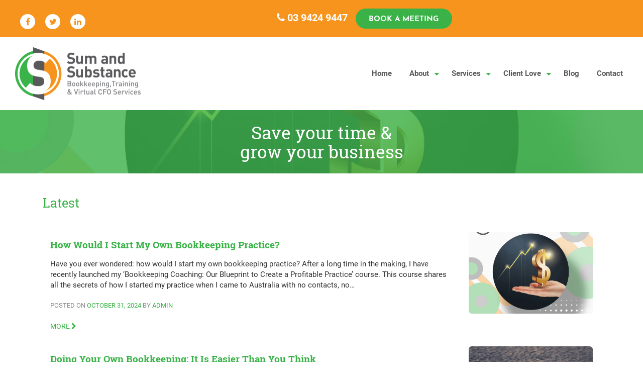

--- FILE ---
content_type: text/html; charset=UTF-8
request_url: https://sumsubstance.com.au/tag/bookkeeping-training/
body_size: 25119
content:
<!doctype html>
<html lang="en-AU">
<head><meta charset="UTF-8"><script>if(navigator.userAgent.match(/MSIE|Internet Explorer/i)||navigator.userAgent.match(/Trident\/7\..*?rv:11/i)){var href=document.location.href;if(!href.match(/[?&]nowprocket/)){if(href.indexOf("?")==-1){if(href.indexOf("#")==-1){document.location.href=href+"?nowprocket=1"}else{document.location.href=href.replace("#","?nowprocket=1#")}}else{if(href.indexOf("#")==-1){document.location.href=href+"&nowprocket=1"}else{document.location.href=href.replace("#","&nowprocket=1#")}}}}</script><script>(()=>{class RocketLazyLoadScripts{constructor(){this.v="1.2.6",this.triggerEvents=["keydown","mousedown","mousemove","touchmove","touchstart","touchend","wheel"],this.userEventHandler=this.t.bind(this),this.touchStartHandler=this.i.bind(this),this.touchMoveHandler=this.o.bind(this),this.touchEndHandler=this.h.bind(this),this.clickHandler=this.u.bind(this),this.interceptedClicks=[],this.interceptedClickListeners=[],this.l(this),window.addEventListener("pageshow",(t=>{this.persisted=t.persisted,this.everythingLoaded&&this.m()})),this.CSPIssue=sessionStorage.getItem("rocketCSPIssue"),document.addEventListener("securitypolicyviolation",(t=>{this.CSPIssue||"script-src-elem"!==t.violatedDirective||"data"!==t.blockedURI||(this.CSPIssue=!0,sessionStorage.setItem("rocketCSPIssue",!0))})),document.addEventListener("DOMContentLoaded",(()=>{this.k()})),this.delayedScripts={normal:[],async:[],defer:[]},this.trash=[],this.allJQueries=[]}p(t){document.hidden?t.t():(this.triggerEvents.forEach((e=>window.addEventListener(e,t.userEventHandler,{passive:!0}))),window.addEventListener("touchstart",t.touchStartHandler,{passive:!0}),window.addEventListener("mousedown",t.touchStartHandler),document.addEventListener("visibilitychange",t.userEventHandler))}_(){this.triggerEvents.forEach((t=>window.removeEventListener(t,this.userEventHandler,{passive:!0}))),document.removeEventListener("visibilitychange",this.userEventHandler)}i(t){"HTML"!==t.target.tagName&&(window.addEventListener("touchend",this.touchEndHandler),window.addEventListener("mouseup",this.touchEndHandler),window.addEventListener("touchmove",this.touchMoveHandler,{passive:!0}),window.addEventListener("mousemove",this.touchMoveHandler),t.target.addEventListener("click",this.clickHandler),this.L(t.target,!0),this.S(t.target,"onclick","rocket-onclick"),this.C())}o(t){window.removeEventListener("touchend",this.touchEndHandler),window.removeEventListener("mouseup",this.touchEndHandler),window.removeEventListener("touchmove",this.touchMoveHandler,{passive:!0}),window.removeEventListener("mousemove",this.touchMoveHandler),t.target.removeEventListener("click",this.clickHandler),this.L(t.target,!1),this.S(t.target,"rocket-onclick","onclick"),this.M()}h(){window.removeEventListener("touchend",this.touchEndHandler),window.removeEventListener("mouseup",this.touchEndHandler),window.removeEventListener("touchmove",this.touchMoveHandler,{passive:!0}),window.removeEventListener("mousemove",this.touchMoveHandler)}u(t){t.target.removeEventListener("click",this.clickHandler),this.L(t.target,!1),this.S(t.target,"rocket-onclick","onclick"),this.interceptedClicks.push(t),t.preventDefault(),t.stopPropagation(),t.stopImmediatePropagation(),this.M()}O(){window.removeEventListener("touchstart",this.touchStartHandler,{passive:!0}),window.removeEventListener("mousedown",this.touchStartHandler),this.interceptedClicks.forEach((t=>{t.target.dispatchEvent(new MouseEvent("click",{view:t.view,bubbles:!0,cancelable:!0}))}))}l(t){EventTarget.prototype.addEventListenerWPRocketBase=EventTarget.prototype.addEventListener,EventTarget.prototype.addEventListener=function(e,i,o){"click"!==e||t.windowLoaded||i===t.clickHandler||t.interceptedClickListeners.push({target:this,func:i,options:o}),(this||window).addEventListenerWPRocketBase(e,i,o)}}L(t,e){this.interceptedClickListeners.forEach((i=>{i.target===t&&(e?t.removeEventListener("click",i.func,i.options):t.addEventListener("click",i.func,i.options))})),t.parentNode!==document.documentElement&&this.L(t.parentNode,e)}D(){return new Promise((t=>{this.P?this.M=t:t()}))}C(){this.P=!0}M(){this.P=!1}S(t,e,i){t.hasAttribute&&t.hasAttribute(e)&&(event.target.setAttribute(i,event.target.getAttribute(e)),event.target.removeAttribute(e))}t(){this._(this),"loading"===document.readyState?document.addEventListener("DOMContentLoaded",this.R.bind(this)):this.R()}k(){let t=[];document.querySelectorAll("script[type=rocketlazyloadscript][data-rocket-src]").forEach((e=>{let i=e.getAttribute("data-rocket-src");if(i&&!i.startsWith("data:")){0===i.indexOf("//")&&(i=location.protocol+i);try{const o=new URL(i).origin;o!==location.origin&&t.push({src:o,crossOrigin:e.crossOrigin||"module"===e.getAttribute("data-rocket-type")})}catch(t){}}})),t=[...new Map(t.map((t=>[JSON.stringify(t),t]))).values()],this.T(t,"preconnect")}async R(){this.lastBreath=Date.now(),this.j(this),this.F(this),this.I(),this.W(),this.q(),await this.A(this.delayedScripts.normal),await this.A(this.delayedScripts.defer),await this.A(this.delayedScripts.async);try{await this.U(),await this.H(this),await this.J()}catch(t){console.error(t)}window.dispatchEvent(new Event("rocket-allScriptsLoaded")),this.everythingLoaded=!0,this.D().then((()=>{this.O()})),this.N()}W(){document.querySelectorAll("script[type=rocketlazyloadscript]").forEach((t=>{t.hasAttribute("data-rocket-src")?t.hasAttribute("async")&&!1!==t.async?this.delayedScripts.async.push(t):t.hasAttribute("defer")&&!1!==t.defer||"module"===t.getAttribute("data-rocket-type")?this.delayedScripts.defer.push(t):this.delayedScripts.normal.push(t):this.delayedScripts.normal.push(t)}))}async B(t){if(await this.G(),!0!==t.noModule||!("noModule"in HTMLScriptElement.prototype))return new Promise((e=>{let i;function o(){(i||t).setAttribute("data-rocket-status","executed"),e()}try{if(navigator.userAgent.indexOf("Firefox/")>0||""===navigator.vendor||this.CSPIssue)i=document.createElement("script"),[...t.attributes].forEach((t=>{let e=t.nodeName;"type"!==e&&("data-rocket-type"===e&&(e="type"),"data-rocket-src"===e&&(e="src"),i.setAttribute(e,t.nodeValue))})),t.text&&(i.text=t.text),i.hasAttribute("src")?(i.addEventListener("load",o),i.addEventListener("error",(function(){i.setAttribute("data-rocket-status","failed-network"),e()})),setTimeout((()=>{i.isConnected||e()}),1)):(i.text=t.text,o()),t.parentNode.replaceChild(i,t);else{const i=t.getAttribute("data-rocket-type"),s=t.getAttribute("data-rocket-src");i?(t.type=i,t.removeAttribute("data-rocket-type")):t.removeAttribute("type"),t.addEventListener("load",o),t.addEventListener("error",(i=>{this.CSPIssue&&i.target.src.startsWith("data:")?(console.log("WPRocket: data-uri blocked by CSP -> fallback"),t.removeAttribute("src"),this.B(t).then(e)):(t.setAttribute("data-rocket-status","failed-network"),e())})),s?(t.removeAttribute("data-rocket-src"),t.src=s):t.src="data:text/javascript;base64,"+window.btoa(unescape(encodeURIComponent(t.text)))}}catch(i){t.setAttribute("data-rocket-status","failed-transform"),e()}}));t.setAttribute("data-rocket-status","skipped")}async A(t){const e=t.shift();return e&&e.isConnected?(await this.B(e),this.A(t)):Promise.resolve()}q(){this.T([...this.delayedScripts.normal,...this.delayedScripts.defer,...this.delayedScripts.async],"preload")}T(t,e){var i=document.createDocumentFragment();t.forEach((t=>{const o=t.getAttribute&&t.getAttribute("data-rocket-src")||t.src;if(o&&!o.startsWith("data:")){const s=document.createElement("link");s.href=o,s.rel=e,"preconnect"!==e&&(s.as="script"),t.getAttribute&&"module"===t.getAttribute("data-rocket-type")&&(s.crossOrigin=!0),t.crossOrigin&&(s.crossOrigin=t.crossOrigin),t.integrity&&(s.integrity=t.integrity),i.appendChild(s),this.trash.push(s)}})),document.head.appendChild(i)}j(t){let e={};function i(i,o){return e[o].eventsToRewrite.indexOf(i)>=0&&!t.everythingLoaded?"rocket-"+i:i}function o(t,o){!function(t){e[t]||(e[t]={originalFunctions:{add:t.addEventListener,remove:t.removeEventListener},eventsToRewrite:[]},t.addEventListener=function(){arguments[0]=i(arguments[0],t),e[t].originalFunctions.add.apply(t,arguments)},t.removeEventListener=function(){arguments[0]=i(arguments[0],t),e[t].originalFunctions.remove.apply(t,arguments)})}(t),e[t].eventsToRewrite.push(o)}function s(e,i){let o=e[i];e[i]=null,Object.defineProperty(e,i,{get:()=>o||function(){},set(s){t.everythingLoaded?o=s:e["rocket"+i]=o=s}})}o(document,"DOMContentLoaded"),o(window,"DOMContentLoaded"),o(window,"load"),o(window,"pageshow"),o(document,"readystatechange"),s(document,"onreadystatechange"),s(window,"onload"),s(window,"onpageshow");try{Object.defineProperty(document,"readyState",{get:()=>t.rocketReadyState,set(e){t.rocketReadyState=e},configurable:!0}),document.readyState="loading"}catch(t){console.log("WPRocket DJE readyState conflict, bypassing")}}F(t){let e;function i(e){return t.everythingLoaded?e:e.split(" ").map((t=>"load"===t||0===t.indexOf("load.")?"rocket-jquery-load":t)).join(" ")}function o(o){function s(t){const e=o.fn[t];o.fn[t]=o.fn.init.prototype[t]=function(){return this[0]===window&&("string"==typeof arguments[0]||arguments[0]instanceof String?arguments[0]=i(arguments[0]):"object"==typeof arguments[0]&&Object.keys(arguments[0]).forEach((t=>{const e=arguments[0][t];delete arguments[0][t],arguments[0][i(t)]=e}))),e.apply(this,arguments),this}}o&&o.fn&&!t.allJQueries.includes(o)&&(o.fn.ready=o.fn.init.prototype.ready=function(e){return t.domReadyFired?e.bind(document)(o):document.addEventListener("rocket-DOMContentLoaded",(()=>e.bind(document)(o))),o([])},s("on"),s("one"),t.allJQueries.push(o)),e=o}o(window.jQuery),Object.defineProperty(window,"jQuery",{get:()=>e,set(t){o(t)}})}async H(t){const e=document.querySelector("script[data-webpack]");e&&(await async function(){return new Promise((t=>{e.addEventListener("load",t),e.addEventListener("error",t)}))}(),await t.K(),await t.H(t))}async U(){this.domReadyFired=!0;try{document.readyState="interactive"}catch(t){}await this.G(),document.dispatchEvent(new Event("rocket-readystatechange")),await this.G(),document.rocketonreadystatechange&&document.rocketonreadystatechange(),await this.G(),document.dispatchEvent(new Event("rocket-DOMContentLoaded")),await this.G(),window.dispatchEvent(new Event("rocket-DOMContentLoaded"))}async J(){try{document.readyState="complete"}catch(t){}await this.G(),document.dispatchEvent(new Event("rocket-readystatechange")),await this.G(),document.rocketonreadystatechange&&document.rocketonreadystatechange(),await this.G(),window.dispatchEvent(new Event("rocket-load")),await this.G(),window.rocketonload&&window.rocketonload(),await this.G(),this.allJQueries.forEach((t=>t(window).trigger("rocket-jquery-load"))),await this.G();const t=new Event("rocket-pageshow");t.persisted=this.persisted,window.dispatchEvent(t),await this.G(),window.rocketonpageshow&&window.rocketonpageshow({persisted:this.persisted}),this.windowLoaded=!0}m(){document.onreadystatechange&&document.onreadystatechange(),window.onload&&window.onload(),window.onpageshow&&window.onpageshow({persisted:this.persisted})}I(){const t=new Map;document.write=document.writeln=function(e){const i=document.currentScript;i||console.error("WPRocket unable to document.write this: "+e);const o=document.createRange(),s=i.parentElement;let n=t.get(i);void 0===n&&(n=i.nextSibling,t.set(i,n));const c=document.createDocumentFragment();o.setStart(c,0),c.appendChild(o.createContextualFragment(e)),s.insertBefore(c,n)}}async G(){Date.now()-this.lastBreath>45&&(await this.K(),this.lastBreath=Date.now())}async K(){return document.hidden?new Promise((t=>setTimeout(t))):new Promise((t=>requestAnimationFrame(t)))}N(){this.trash.forEach((t=>t.remove()))}static run(){const t=new RocketLazyLoadScripts;t.p(t)}}RocketLazyLoadScripts.run()})();</script>
	
	<meta name="viewport" content="width=device-width, initial-scale=1">
	<link rel="profile" href="https://gmpg.org/xfn/11">

	<meta name='robots' content='index, follow, max-image-preview:large, max-snippet:-1, max-video-preview:-1' />
	<style>img:is([sizes="auto" i], [sizes^="auto," i]) { contain-intrinsic-size: 3000px 1500px }</style>
	
	<!-- This site is optimized with the Yoast SEO plugin v24.2 - https://yoast.com/wordpress/plugins/seo/ -->
	<title>bookkeeping training Archives - Sum And Substance</title>
	<link rel="canonical" href="https://sumsubstance.com.au/tag/bookkeeping-training/" />
	<meta property="og:locale" content="en_US" />
	<meta property="og:type" content="article" />
	<meta property="og:title" content="bookkeeping training Archives - Sum And Substance" />
	<meta property="og:url" content="https://sumsubstance.com.au/tag/bookkeeping-training/" />
	<meta property="og:site_name" content="Sum And Substance" />
	<meta name="twitter:card" content="summary_large_image" />
	<meta name="twitter:site" content="@sumnsubstance" />
	<script type="application/ld+json" class="yoast-schema-graph">{"@context":"https://schema.org","@graph":[{"@type":"CollectionPage","@id":"https://sumsubstance.com.au/tag/bookkeeping-training/","url":"https://sumsubstance.com.au/tag/bookkeeping-training/","name":"bookkeeping training Archives - Sum And Substance","isPartOf":{"@id":"https://sumsubstance.com.au/#website"},"primaryImageOfPage":{"@id":"https://sumsubstance.com.au/tag/bookkeeping-training/#primaryimage"},"image":{"@id":"https://sumsubstance.com.au/tag/bookkeeping-training/#primaryimage"},"thumbnailUrl":"https://sumsubstance.com.au/wp-content/uploads/2024/11/FP-Brochure-1-e1730421269965.png","breadcrumb":{"@id":"https://sumsubstance.com.au/tag/bookkeeping-training/#breadcrumb"},"inLanguage":"en-AU"},{"@type":"ImageObject","inLanguage":"en-AU","@id":"https://sumsubstance.com.au/tag/bookkeeping-training/#primaryimage","url":"https://sumsubstance.com.au/wp-content/uploads/2024/11/FP-Brochure-1-e1730421269965.png","contentUrl":"https://sumsubstance.com.au/wp-content/uploads/2024/11/FP-Brochure-1-e1730421269965.png","width":1413,"height":923},{"@type":"BreadcrumbList","@id":"https://sumsubstance.com.au/tag/bookkeeping-training/#breadcrumb","itemListElement":[{"@type":"ListItem","position":1,"name":"Home","item":"https://sumsubstance.com.au/"},{"@type":"ListItem","position":2,"name":"bookkeeping training"}]},{"@type":"WebSite","@id":"https://sumsubstance.com.au/#website","url":"https://sumsubstance.com.au/","name":"Sum And Substance","description":"Bookkeeping, Training and Virtual CFO Services","publisher":{"@id":"https://sumsubstance.com.au/#organization"},"potentialAction":[{"@type":"SearchAction","target":{"@type":"EntryPoint","urlTemplate":"https://sumsubstance.com.au/?s={search_term_string}"},"query-input":{"@type":"PropertyValueSpecification","valueRequired":true,"valueName":"search_term_string"}}],"inLanguage":"en-AU"},{"@type":"Organization","@id":"https://sumsubstance.com.au/#organization","name":"Sum and Substance","url":"https://sumsubstance.com.au/","logo":{"@type":"ImageObject","inLanguage":"en-AU","@id":"https://sumsubstance.com.au/#/schema/logo/image/","url":"https://sumsubstance.com.au/wp-content/uploads/2019/09/Sum-and-Substance-logo.png","contentUrl":"https://sumsubstance.com.au/wp-content/uploads/2019/09/Sum-and-Substance-logo.png","width":2000,"height":842,"caption":"Sum and Substance"},"image":{"@id":"https://sumsubstance.com.au/#/schema/logo/image/"},"sameAs":["https://www.facebook.com/sumnsubstance","https://x.com/sumnsubstance","https://www.instagram.com/sumsubstance.au/","https://www.youtube.com/channel/UCQyQ6ygM3QjdOaCMyjg_JtA/featured"]}]}</script>
	<!-- / Yoast SEO plugin. -->


<link rel='dns-prefetch' href='//www.googletagmanager.com' />
<link rel='dns-prefetch' href='//stackpath.bootstrapcdn.com' />
<link rel='dns-prefetch' href='//cdn.jsdelivr.net' />
<link rel='dns-prefetch' href='//unpkg.com' />

<link rel="alternate" type="application/rss+xml" title="Sum And Substance &raquo; Feed" href="https://sumsubstance.com.au/feed/" />
<link rel="alternate" type="application/rss+xml" title="Sum And Substance &raquo; Comments Feed" href="https://sumsubstance.com.au/comments/feed/" />
<link rel="alternate" type="application/rss+xml" title="Sum And Substance &raquo; bookkeeping training Tag Feed" href="https://sumsubstance.com.au/tag/bookkeeping-training/feed/" />
<style id='wp-emoji-styles-inline-css' type='text/css'>

	img.wp-smiley, img.emoji {
		display: inline !important;
		border: none !important;
		box-shadow: none !important;
		height: 1em !important;
		width: 1em !important;
		margin: 0 0.07em !important;
		vertical-align: -0.1em !important;
		background: none !important;
		padding: 0 !important;
	}
</style>
<link rel='stylesheet' id='wp-block-library-css' href='https://sumsubstance.com.au/wp-includes/css/dist/block-library/style.min.css?ver=6.7.4' type='text/css' media='all' />
<style id='classic-theme-styles-inline-css' type='text/css'>
/*! This file is auto-generated */
.wp-block-button__link{color:#fff;background-color:#32373c;border-radius:9999px;box-shadow:none;text-decoration:none;padding:calc(.667em + 2px) calc(1.333em + 2px);font-size:1.125em}.wp-block-file__button{background:#32373c;color:#fff;text-decoration:none}
</style>
<style id='global-styles-inline-css' type='text/css'>
:root{--wp--preset--aspect-ratio--square: 1;--wp--preset--aspect-ratio--4-3: 4/3;--wp--preset--aspect-ratio--3-4: 3/4;--wp--preset--aspect-ratio--3-2: 3/2;--wp--preset--aspect-ratio--2-3: 2/3;--wp--preset--aspect-ratio--16-9: 16/9;--wp--preset--aspect-ratio--9-16: 9/16;--wp--preset--color--black: #000000;--wp--preset--color--cyan-bluish-gray: #abb8c3;--wp--preset--color--white: #ffffff;--wp--preset--color--pale-pink: #f78da7;--wp--preset--color--vivid-red: #cf2e2e;--wp--preset--color--luminous-vivid-orange: #ff6900;--wp--preset--color--luminous-vivid-amber: #fcb900;--wp--preset--color--light-green-cyan: #7bdcb5;--wp--preset--color--vivid-green-cyan: #00d084;--wp--preset--color--pale-cyan-blue: #8ed1fc;--wp--preset--color--vivid-cyan-blue: #0693e3;--wp--preset--color--vivid-purple: #9b51e0;--wp--preset--gradient--vivid-cyan-blue-to-vivid-purple: linear-gradient(135deg,rgba(6,147,227,1) 0%,rgb(155,81,224) 100%);--wp--preset--gradient--light-green-cyan-to-vivid-green-cyan: linear-gradient(135deg,rgb(122,220,180) 0%,rgb(0,208,130) 100%);--wp--preset--gradient--luminous-vivid-amber-to-luminous-vivid-orange: linear-gradient(135deg,rgba(252,185,0,1) 0%,rgba(255,105,0,1) 100%);--wp--preset--gradient--luminous-vivid-orange-to-vivid-red: linear-gradient(135deg,rgba(255,105,0,1) 0%,rgb(207,46,46) 100%);--wp--preset--gradient--very-light-gray-to-cyan-bluish-gray: linear-gradient(135deg,rgb(238,238,238) 0%,rgb(169,184,195) 100%);--wp--preset--gradient--cool-to-warm-spectrum: linear-gradient(135deg,rgb(74,234,220) 0%,rgb(151,120,209) 20%,rgb(207,42,186) 40%,rgb(238,44,130) 60%,rgb(251,105,98) 80%,rgb(254,248,76) 100%);--wp--preset--gradient--blush-light-purple: linear-gradient(135deg,rgb(255,206,236) 0%,rgb(152,150,240) 100%);--wp--preset--gradient--blush-bordeaux: linear-gradient(135deg,rgb(254,205,165) 0%,rgb(254,45,45) 50%,rgb(107,0,62) 100%);--wp--preset--gradient--luminous-dusk: linear-gradient(135deg,rgb(255,203,112) 0%,rgb(199,81,192) 50%,rgb(65,88,208) 100%);--wp--preset--gradient--pale-ocean: linear-gradient(135deg,rgb(255,245,203) 0%,rgb(182,227,212) 50%,rgb(51,167,181) 100%);--wp--preset--gradient--electric-grass: linear-gradient(135deg,rgb(202,248,128) 0%,rgb(113,206,126) 100%);--wp--preset--gradient--midnight: linear-gradient(135deg,rgb(2,3,129) 0%,rgb(40,116,252) 100%);--wp--preset--font-size--small: 13px;--wp--preset--font-size--medium: 20px;--wp--preset--font-size--large: 36px;--wp--preset--font-size--x-large: 42px;--wp--preset--font-family--inter: "Inter", sans-serif;--wp--preset--font-family--cardo: Cardo;--wp--preset--spacing--20: 0.44rem;--wp--preset--spacing--30: 0.67rem;--wp--preset--spacing--40: 1rem;--wp--preset--spacing--50: 1.5rem;--wp--preset--spacing--60: 2.25rem;--wp--preset--spacing--70: 3.38rem;--wp--preset--spacing--80: 5.06rem;--wp--preset--shadow--natural: 6px 6px 9px rgba(0, 0, 0, 0.2);--wp--preset--shadow--deep: 12px 12px 50px rgba(0, 0, 0, 0.4);--wp--preset--shadow--sharp: 6px 6px 0px rgba(0, 0, 0, 0.2);--wp--preset--shadow--outlined: 6px 6px 0px -3px rgba(255, 255, 255, 1), 6px 6px rgba(0, 0, 0, 1);--wp--preset--shadow--crisp: 6px 6px 0px rgba(0, 0, 0, 1);}:where(.is-layout-flex){gap: 0.5em;}:where(.is-layout-grid){gap: 0.5em;}body .is-layout-flex{display: flex;}.is-layout-flex{flex-wrap: wrap;align-items: center;}.is-layout-flex > :is(*, div){margin: 0;}body .is-layout-grid{display: grid;}.is-layout-grid > :is(*, div){margin: 0;}:where(.wp-block-columns.is-layout-flex){gap: 2em;}:where(.wp-block-columns.is-layout-grid){gap: 2em;}:where(.wp-block-post-template.is-layout-flex){gap: 1.25em;}:where(.wp-block-post-template.is-layout-grid){gap: 1.25em;}.has-black-color{color: var(--wp--preset--color--black) !important;}.has-cyan-bluish-gray-color{color: var(--wp--preset--color--cyan-bluish-gray) !important;}.has-white-color{color: var(--wp--preset--color--white) !important;}.has-pale-pink-color{color: var(--wp--preset--color--pale-pink) !important;}.has-vivid-red-color{color: var(--wp--preset--color--vivid-red) !important;}.has-luminous-vivid-orange-color{color: var(--wp--preset--color--luminous-vivid-orange) !important;}.has-luminous-vivid-amber-color{color: var(--wp--preset--color--luminous-vivid-amber) !important;}.has-light-green-cyan-color{color: var(--wp--preset--color--light-green-cyan) !important;}.has-vivid-green-cyan-color{color: var(--wp--preset--color--vivid-green-cyan) !important;}.has-pale-cyan-blue-color{color: var(--wp--preset--color--pale-cyan-blue) !important;}.has-vivid-cyan-blue-color{color: var(--wp--preset--color--vivid-cyan-blue) !important;}.has-vivid-purple-color{color: var(--wp--preset--color--vivid-purple) !important;}.has-black-background-color{background-color: var(--wp--preset--color--black) !important;}.has-cyan-bluish-gray-background-color{background-color: var(--wp--preset--color--cyan-bluish-gray) !important;}.has-white-background-color{background-color: var(--wp--preset--color--white) !important;}.has-pale-pink-background-color{background-color: var(--wp--preset--color--pale-pink) !important;}.has-vivid-red-background-color{background-color: var(--wp--preset--color--vivid-red) !important;}.has-luminous-vivid-orange-background-color{background-color: var(--wp--preset--color--luminous-vivid-orange) !important;}.has-luminous-vivid-amber-background-color{background-color: var(--wp--preset--color--luminous-vivid-amber) !important;}.has-light-green-cyan-background-color{background-color: var(--wp--preset--color--light-green-cyan) !important;}.has-vivid-green-cyan-background-color{background-color: var(--wp--preset--color--vivid-green-cyan) !important;}.has-pale-cyan-blue-background-color{background-color: var(--wp--preset--color--pale-cyan-blue) !important;}.has-vivid-cyan-blue-background-color{background-color: var(--wp--preset--color--vivid-cyan-blue) !important;}.has-vivid-purple-background-color{background-color: var(--wp--preset--color--vivid-purple) !important;}.has-black-border-color{border-color: var(--wp--preset--color--black) !important;}.has-cyan-bluish-gray-border-color{border-color: var(--wp--preset--color--cyan-bluish-gray) !important;}.has-white-border-color{border-color: var(--wp--preset--color--white) !important;}.has-pale-pink-border-color{border-color: var(--wp--preset--color--pale-pink) !important;}.has-vivid-red-border-color{border-color: var(--wp--preset--color--vivid-red) !important;}.has-luminous-vivid-orange-border-color{border-color: var(--wp--preset--color--luminous-vivid-orange) !important;}.has-luminous-vivid-amber-border-color{border-color: var(--wp--preset--color--luminous-vivid-amber) !important;}.has-light-green-cyan-border-color{border-color: var(--wp--preset--color--light-green-cyan) !important;}.has-vivid-green-cyan-border-color{border-color: var(--wp--preset--color--vivid-green-cyan) !important;}.has-pale-cyan-blue-border-color{border-color: var(--wp--preset--color--pale-cyan-blue) !important;}.has-vivid-cyan-blue-border-color{border-color: var(--wp--preset--color--vivid-cyan-blue) !important;}.has-vivid-purple-border-color{border-color: var(--wp--preset--color--vivid-purple) !important;}.has-vivid-cyan-blue-to-vivid-purple-gradient-background{background: var(--wp--preset--gradient--vivid-cyan-blue-to-vivid-purple) !important;}.has-light-green-cyan-to-vivid-green-cyan-gradient-background{background: var(--wp--preset--gradient--light-green-cyan-to-vivid-green-cyan) !important;}.has-luminous-vivid-amber-to-luminous-vivid-orange-gradient-background{background: var(--wp--preset--gradient--luminous-vivid-amber-to-luminous-vivid-orange) !important;}.has-luminous-vivid-orange-to-vivid-red-gradient-background{background: var(--wp--preset--gradient--luminous-vivid-orange-to-vivid-red) !important;}.has-very-light-gray-to-cyan-bluish-gray-gradient-background{background: var(--wp--preset--gradient--very-light-gray-to-cyan-bluish-gray) !important;}.has-cool-to-warm-spectrum-gradient-background{background: var(--wp--preset--gradient--cool-to-warm-spectrum) !important;}.has-blush-light-purple-gradient-background{background: var(--wp--preset--gradient--blush-light-purple) !important;}.has-blush-bordeaux-gradient-background{background: var(--wp--preset--gradient--blush-bordeaux) !important;}.has-luminous-dusk-gradient-background{background: var(--wp--preset--gradient--luminous-dusk) !important;}.has-pale-ocean-gradient-background{background: var(--wp--preset--gradient--pale-ocean) !important;}.has-electric-grass-gradient-background{background: var(--wp--preset--gradient--electric-grass) !important;}.has-midnight-gradient-background{background: var(--wp--preset--gradient--midnight) !important;}.has-small-font-size{font-size: var(--wp--preset--font-size--small) !important;}.has-medium-font-size{font-size: var(--wp--preset--font-size--medium) !important;}.has-large-font-size{font-size: var(--wp--preset--font-size--large) !important;}.has-x-large-font-size{font-size: var(--wp--preset--font-size--x-large) !important;}
:where(.wp-block-post-template.is-layout-flex){gap: 1.25em;}:where(.wp-block-post-template.is-layout-grid){gap: 1.25em;}
:where(.wp-block-columns.is-layout-flex){gap: 2em;}:where(.wp-block-columns.is-layout-grid){gap: 2em;}
:root :where(.wp-block-pullquote){font-size: 1.5em;line-height: 1.6;}
</style>
<link data-minify="1" rel='stylesheet' id='lbwps-styles-photoswipe5-main-css' href='https://sumsubstance.com.au/wp-content/cache/min/1/wp-content/plugins/lightbox-photoswipe/assets/ps5/styles/main.css?ver=1764710451' type='text/css' media='all' />
<link data-minify="1" rel='stylesheet' id='woocommerce-layout-css' href='https://sumsubstance.com.au/wp-content/cache/min/1/wp-content/plugins/woocommerce/assets/css/woocommerce-layout.css?ver=1764710451' type='text/css' media='all' />
<link data-minify="1" rel='stylesheet' id='woocommerce-smallscreen-css' href='https://sumsubstance.com.au/wp-content/cache/min/1/wp-content/plugins/woocommerce/assets/css/woocommerce-smallscreen.css?ver=1764710451' type='text/css' media='only screen and (max-width: 768px)' />
<link data-minify="1" rel='stylesheet' id='woocommerce-general-css' href='https://sumsubstance.com.au/wp-content/cache/background-css/sumsubstance.com.au/wp-content/cache/min/1/wp-content/plugins/woocommerce/assets/css/woocommerce.css?ver=1764710451&wpr_t=1768655038' type='text/css' media='all' />
<style id='woocommerce-inline-inline-css' type='text/css'>
.woocommerce form .form-row .required { visibility: visible; }
</style>
<link data-minify="1" rel='stylesheet' id='wp-review-slider-pro-public_combine-css' href='https://sumsubstance.com.au/wp-content/cache/min/1/wp-content/plugins/wp-google-places-review-slider/public/css/wprev-public_combine.css?ver=1764710451' type='text/css' media='all' />
<link data-minify="1" rel='stylesheet' id='contact-form-7-css' href='https://sumsubstance.com.au/wp-content/cache/min/1/wp-content/plugins/contact-form-7/includes/css/styles.css?ver=1764710451' type='text/css' media='all' />
<link rel='stylesheet' id='wpcf7-redirect-script-frontend-css' href='https://sumsubstance.com.au/wp-content/plugins/wpcf7-redirect/build/css/wpcf7-redirect-frontend.min.css?ver=1.1' type='text/css' media='all' />
<link data-minify="1" rel='stylesheet' id='bootstrap-css-css' href='https://sumsubstance.com.au/wp-content/cache/min/1/bootstrap/4.1.3/css/bootstrap.min.css?ver=1764710451' type='text/css' media='all' />
<link data-minify="1" rel='stylesheet' id='font-awesome-css' href='https://sumsubstance.com.au/wp-content/cache/min/1/wp-content/themes/sum-and-substance/font-awesome-4.7.0/css/font-awesome.min.css?ver=1764710451' type='text/css' media='all' />
<link data-minify="1" rel='stylesheet' id='font-roboto-css' href='https://sumsubstance.com.au/wp-content/cache/min/1/wp-content/themes/sum-and-substance/css/roboto.css?ver=1764710451' type='text/css' media='all' />
<link data-minify="1" rel='stylesheet' id='slick-css-css' href='https://sumsubstance.com.au/wp-content/cache/min/1/npm/slick-carousel@1.8.1/slick/slick.css?ver=1764710451' type='text/css' media='all' />
<link data-minify="1" rel='stylesheet' id='sum-and-substance-style-css' href='https://sumsubstance.com.au/wp-content/cache/background-css/sumsubstance.com.au/wp-content/cache/min/1/wp-content/themes/sum-and-substance/style.css?ver=1764710451&wpr_t=1768655038' type='text/css' media='all' />
<style id='rocket-lazyload-inline-css' type='text/css'>
.rll-youtube-player{position:relative;padding-bottom:56.23%;height:0;overflow:hidden;max-width:100%;}.rll-youtube-player:focus-within{outline: 2px solid currentColor;outline-offset: 5px;}.rll-youtube-player iframe{position:absolute;top:0;left:0;width:100%;height:100%;z-index:100;background:0 0}.rll-youtube-player img{bottom:0;display:block;left:0;margin:auto;max-width:100%;width:100%;position:absolute;right:0;top:0;border:none;height:auto;-webkit-transition:.4s all;-moz-transition:.4s all;transition:.4s all}.rll-youtube-player img:hover{-webkit-filter:brightness(75%)}.rll-youtube-player .play{height:100%;width:100%;left:0;top:0;position:absolute;background:var(--wpr-bg-688ef5e8-8744-4cce-bb12-f91180e3fce3) no-repeat center;background-color: transparent !important;cursor:pointer;border:none;}
</style>
<script type="rocketlazyloadscript" data-rocket-type="text/javascript" id="woocommerce-google-analytics-integration-gtag-js-after">
/* <![CDATA[ */
/* Google Analytics for WooCommerce (gtag.js) */
					window.dataLayer = window.dataLayer || [];
					function gtag(){dataLayer.push(arguments);}
					// Set up default consent state.
					for ( const mode of [{"analytics_storage":"denied","ad_storage":"denied","ad_user_data":"denied","ad_personalization":"denied","region":["AT","BE","BG","HR","CY","CZ","DK","EE","FI","FR","DE","GR","HU","IS","IE","IT","LV","LI","LT","LU","MT","NL","NO","PL","PT","RO","SK","SI","ES","SE","GB","CH"]}] || [] ) {
						gtag( "consent", "default", { "wait_for_update": 500, ...mode } );
					}
					gtag("js", new Date());
					gtag("set", "developer_id.dOGY3NW", true);
					gtag("config", "G-KPJS4F1VR7", {"track_404":true,"allow_google_signals":true,"logged_in":false,"linker":{"domains":[],"allow_incoming":false},"custom_map":{"dimension1":"logged_in"}});
/* ]]> */
</script>
<script type="text/javascript" src="https://sumsubstance.com.au/wp-includes/js/jquery/jquery.min.js?ver=3.7.1" id="jquery-core-js" data-rocket-defer defer></script>
<script type="text/javascript" src="https://sumsubstance.com.au/wp-includes/js/jquery/jquery-migrate.min.js?ver=3.4.1" id="jquery-migrate-js" data-rocket-defer defer></script>
<script type="text/javascript" src="https://sumsubstance.com.au/wp-content/plugins/woocommerce/assets/js/jquery-blockui/jquery.blockUI.min.js?ver=2.7.0-wc.9.5.2" id="jquery-blockui-js" defer="defer" data-wp-strategy="defer"></script>
<script type="text/javascript" id="wc-add-to-cart-js-extra">
/* <![CDATA[ */
var wc_add_to_cart_params = {"ajax_url":"\/wp-admin\/admin-ajax.php","wc_ajax_url":"\/?wc-ajax=%%endpoint%%","i18n_view_cart":"View cart","cart_url":"https:\/\/sumsubstance.com.au\/cart\/","is_cart":"","cart_redirect_after_add":"no"};
/* ]]> */
</script>
<script type="rocketlazyloadscript" data-rocket-type="text/javascript" data-rocket-src="https://sumsubstance.com.au/wp-content/plugins/woocommerce/assets/js/frontend/add-to-cart.min.js?ver=9.5.2" id="wc-add-to-cart-js" defer="defer" data-wp-strategy="defer"></script>
<script type="text/javascript" src="https://sumsubstance.com.au/wp-content/plugins/woocommerce/assets/js/js-cookie/js.cookie.min.js?ver=2.1.4-wc.9.5.2" id="js-cookie-js" defer="defer" data-wp-strategy="defer"></script>
<script type="text/javascript" id="woocommerce-js-extra">
/* <![CDATA[ */
var woocommerce_params = {"ajax_url":"\/wp-admin\/admin-ajax.php","wc_ajax_url":"\/?wc-ajax=%%endpoint%%"};
/* ]]> */
</script>
<script type="rocketlazyloadscript" data-rocket-type="text/javascript" data-rocket-src="https://sumsubstance.com.au/wp-content/plugins/woocommerce/assets/js/frontend/woocommerce.min.js?ver=9.5.2" id="woocommerce-js" defer="defer" data-wp-strategy="defer"></script>
<link rel="https://api.w.org/" href="https://sumsubstance.com.au/wp-json/" /><link rel="alternate" title="JSON" type="application/json" href="https://sumsubstance.com.au/wp-json/wp/v2/tags/93" /><link rel="EditURI" type="application/rsd+xml" title="RSD" href="https://sumsubstance.com.au/xmlrpc.php?rsd" />
<meta name="generator" content="WordPress 6.7.4" />
<meta name="generator" content="WooCommerce 9.5.2" />
	<noscript><style>.woocommerce-product-gallery{ opacity: 1 !important; }</style></noscript>
	<style type="text/css">.recentcomments a{display:inline !important;padding:0 !important;margin:0 !important;}</style><style type="text/css">.broken_link, a.broken_link {
	text-decoration: line-through;
}</style>		<style type="text/css">
					.site-title,
			.site-description {
				position: absolute;
				clip: rect(1px, 1px, 1px, 1px);
			}
				</style>
		<style class='wp-fonts-local' type='text/css'>
@font-face{font-family:Inter;font-style:normal;font-weight:300 900;font-display:fallback;src:url('https://sumsubstance.com.au/wp-content/plugins/woocommerce/assets/fonts/Inter-VariableFont_slnt,wght.woff2') format('woff2');font-stretch:normal;}
@font-face{font-family:Cardo;font-style:normal;font-weight:400;font-display:fallback;src:url('https://sumsubstance.com.au/wp-content/plugins/woocommerce/assets/fonts/cardo_normal_400.woff2') format('woff2');}
</style>
<link rel="icon" href="https://sumsubstance.com.au/wp-content/uploads/2019/01/favicon-100x100.png" sizes="32x32" />
<link rel="icon" href="https://sumsubstance.com.au/wp-content/uploads/2019/01/favicon.png" sizes="192x192" />
<link rel="apple-touch-icon" href="https://sumsubstance.com.au/wp-content/uploads/2019/01/favicon.png" />
<meta name="msapplication-TileImage" content="https://sumsubstance.com.au/wp-content/uploads/2019/01/favicon.png" />
		<style type="text/css" id="wp-custom-css">
			#masthead .top-header {
    padding-top: 16px !important;
    padding-bottom: 16px !important;
}

.overlay ul li a {
    font-size: 1.5em;
}

.auto-width {
    width: auto;
    max-width: 100%;
    display: inline-block;
    padding: 14px 30px 11px !important;
}

.new-services-sidebar {
    text-align: center;
    margin-top: 15px;
}

.new-services-sidebar .right-side-content {
    text-align: left;
    margin-top: 30px;
}

.new-services-sidebar h2,
.new-services-sidebar h3,
.new-services-sidebar h4,
.new-services-sidebar h5,
.new-services-sidebar h6 {
    color: #3ab248;
    font-family: 'Roboto Slab', serif;
    font-weight: 400;
}

.new-services-sidebar h2 {
    font-size: 22px;
}

.new-services-sidebar h3 {
    font-size: 20px;
}

.new-services-sidebar h4 {
    font-size: 18px;
}

.new-services-sidebar h5 {
    font-size: 16px;
}

.new-services-sidebar h6 {
    font-size: 14px;
}

.new-services-sidebar .button {
    margin: 30px auto 0px auto !important;
    padding: 14px 30px 11px !important;
    font-size: 15px;
    max-width: 100% !important;
    min-width: unset !important;
    display: inline-block;
}

.new-services-sidebar iframe {
    width: 100%;
}

/*
nav.overlay-menu ul li:hover ul {
    display: block !Important;
    transition: all 2s ease;
}
*/

.youtube-videos-container {
    padding: 85px 0px 75px 0px;
}

.youtube-videos-container iframe {
    height: 230px;
}

.overlay.open {
    z-index: 99;
}

@media screen and (max-width: 1199px) {

    #masthead .top-header {
        display: none;
    }

    nav.overlay-menu .menu-item {
        margin-bottom: 1.2rem;
    }

    .overlay nav {
        top: 100px !important;
    }
}

@media all and (max-width: 991px) {
    .youtube-videos-container iframe {
        height: 175px;
    }

    .youtube-videos-container {
        padding: 50px 0px;
    }
}

@media all and (max-width: 767px) {
    .youtube-videos-container {
        padding: 40px 0px;
    }

    .youtube-videos-container iframe {
        height: 200px;
    }

    .youtube-videos-container .col-sm-12 {
        margin-bottom: 30px;
    }

    .youtube-videos-container .col-sm-12:last-child {
        margin-bottom: 0px;
    }
}

.wpcf7-form p {
    margin-bottom: 0;
}

.wpcf7-form .form-group {
    margin-bottom: 0;
}

#wpcf7-f357-p23-o1 .wpcf7-submit {
    display: block;
    margin-top: 22px;
}

.wpcf7-not-valid-tip {
    font-size: 14px;
    font-style: italic;
}

#wpcf7-f357-p23-o1 .recaptcha-container {
    margin-top: 22px;
}

.wpcf7 form .wpcf7-response-output {
    margin: 0;
}



@media screen and (max-width: 767px) {
    #wpcf7-f357-p23-o1 .recaptcha-container {
        display: table;
        margin-left: auto;
        margin-right: auto;
    }

    #wpcf7-f357-p23-o1 .wpcf7-submit {
        margin-left: auto;
        margin-right: auto;
    }
}

.header-v2 {
    position: static !important;
}

.site-content {
    padding-top: 0 !important;
}

.site-branding {
    padding-top: 22px !important;
}

.sidebar-mobile ul {
    list-style-type: none;
    padding: 0;
    margin: 0;
}

.sidebar-mobile ul li {
    margin-bottom: 22px;
}

.sidebar-mobile ul li>.submenu {
    margin-left: 16px;
}

.sidebar-mobile .dropdown-btn-custom.active .open-icon {
    display: none;
}

.sidebar-mobile .dropdown-btn-custom.active .close-icon {
    display: inline-block;
}

.sidebar-mobile .close-icon {
    display: none;
}

.sidebar-mobile .dropdown-btn-custom {
    cursor: pointer;
    margin-left: 12px;
    font-size: 24px;
    min-width: 48px;
    min-height: 32px;
    display: flex;
    align-items: center;
    justify-content: center;
}

.sidebar-mobile .submenu {
    display: none;
    margin-top: 22px;
    margin-bottom: 32px;
}

.sidebar-mobile .submenu.show {
    display: block;
}

.sidebar-mobile .ancestor-wrapper {
    display: flex;
    align-items: center;
    gap: 22px;
    text-align: left;
}

.sidebar-mobile a {
    text-decoration: none;
    font-weight: 700;
    font-size: 16px;
    color: #333;
}

.sidebar-mobile .current-menu-item>.ancestor-wrapper a,
.sidebar-mobile .menu-item-has-children.current-menu-ancestor>.ancestor-wrapper>a {
    color: #333;
}

.site-header .sidebar-mobile.overlay {
    padding-left: 22px;
    padding-right: 22px;
}

.site-header .sidebar-mobile.overlay ul li a, .site-header .sidebar-mobile.overlay ul ul li a {
    font-size: 18px;
}
.site-header .button_container.active#toggle {
    position: absolute;
    top: 26px;
    right: 26px;
}
.site-header .button_container {
    top: 48px;
}
.site-header .sidebar-mobile.overlay {
    overflow: scroll;
}
.sum_and_substance_social {
    margin-top: 12px;
}
#menu-social, #menu-social-1 {
    justify-content: center !important;
}

@media screen and (max-width: 1199px) {
    .site-header .menu-container-main {
        position: static;
        padding-top: 22px;
        padding-bottom: 22px;
    }
}

/*== New CSS Cultivate ==*/
/* Social Links */
.social-component .rv-twitter-share,
.social-component .rv-pinterest-share {
	display: none;
}

.page-template-page-new-services .row > .col-md-6 {
	flex: 0 0 100%;
	max-width: 100% !important;
}		</style>
		<noscript><style id="rocket-lazyload-nojs-css">.rll-youtube-player, [data-lazy-src]{display:none !important;}</style></noscript><style id="wpr-lazyload-bg-container"></style><style id="wpr-lazyload-bg-exclusion"></style>
<noscript>
<style id="wpr-lazyload-bg-nostyle">.woocommerce .blockUI.blockOverlay::before{--wpr-bg-889f7aff-5a07-4191-8812-3cf15699aa93: url('https://sumsubstance.com.au/wp-content/plugins/woocommerce/assets/images/icons/loader.svg');}.woocommerce .loader::before{--wpr-bg-f207aa84-c355-4db3-bf16-44d41be28b5e: url('https://sumsubstance.com.au/wp-content/plugins/woocommerce/assets/images/icons/loader.svg');}#add_payment_method #payment div.payment_box .wc-credit-card-form-card-cvc.visa,#add_payment_method #payment div.payment_box .wc-credit-card-form-card-expiry.visa,#add_payment_method #payment div.payment_box .wc-credit-card-form-card-number.visa,.woocommerce-cart #payment div.payment_box .wc-credit-card-form-card-cvc.visa,.woocommerce-cart #payment div.payment_box .wc-credit-card-form-card-expiry.visa,.woocommerce-cart #payment div.payment_box .wc-credit-card-form-card-number.visa,.woocommerce-checkout #payment div.payment_box .wc-credit-card-form-card-cvc.visa,.woocommerce-checkout #payment div.payment_box .wc-credit-card-form-card-expiry.visa,.woocommerce-checkout #payment div.payment_box .wc-credit-card-form-card-number.visa{--wpr-bg-ba9e7c3b-4b50-4749-af90-41a90084a00c: url('https://sumsubstance.com.au/wp-content/plugins/woocommerce/assets/images/icons/credit-cards/visa.svg');}#add_payment_method #payment div.payment_box .wc-credit-card-form-card-cvc.mastercard,#add_payment_method #payment div.payment_box .wc-credit-card-form-card-expiry.mastercard,#add_payment_method #payment div.payment_box .wc-credit-card-form-card-number.mastercard,.woocommerce-cart #payment div.payment_box .wc-credit-card-form-card-cvc.mastercard,.woocommerce-cart #payment div.payment_box .wc-credit-card-form-card-expiry.mastercard,.woocommerce-cart #payment div.payment_box .wc-credit-card-form-card-number.mastercard,.woocommerce-checkout #payment div.payment_box .wc-credit-card-form-card-cvc.mastercard,.woocommerce-checkout #payment div.payment_box .wc-credit-card-form-card-expiry.mastercard,.woocommerce-checkout #payment div.payment_box .wc-credit-card-form-card-number.mastercard{--wpr-bg-9ce3c3b2-01fd-4972-8cf0-b342e64df7bf: url('https://sumsubstance.com.au/wp-content/plugins/woocommerce/assets/images/icons/credit-cards/mastercard.svg');}#add_payment_method #payment div.payment_box .wc-credit-card-form-card-cvc.laser,#add_payment_method #payment div.payment_box .wc-credit-card-form-card-expiry.laser,#add_payment_method #payment div.payment_box .wc-credit-card-form-card-number.laser,.woocommerce-cart #payment div.payment_box .wc-credit-card-form-card-cvc.laser,.woocommerce-cart #payment div.payment_box .wc-credit-card-form-card-expiry.laser,.woocommerce-cart #payment div.payment_box .wc-credit-card-form-card-number.laser,.woocommerce-checkout #payment div.payment_box .wc-credit-card-form-card-cvc.laser,.woocommerce-checkout #payment div.payment_box .wc-credit-card-form-card-expiry.laser,.woocommerce-checkout #payment div.payment_box .wc-credit-card-form-card-number.laser{--wpr-bg-8106b145-ca93-416f-8f6b-90b10c25217f: url('https://sumsubstance.com.au/wp-content/plugins/woocommerce/assets/images/icons/credit-cards/laser.svg');}#add_payment_method #payment div.payment_box .wc-credit-card-form-card-cvc.dinersclub,#add_payment_method #payment div.payment_box .wc-credit-card-form-card-expiry.dinersclub,#add_payment_method #payment div.payment_box .wc-credit-card-form-card-number.dinersclub,.woocommerce-cart #payment div.payment_box .wc-credit-card-form-card-cvc.dinersclub,.woocommerce-cart #payment div.payment_box .wc-credit-card-form-card-expiry.dinersclub,.woocommerce-cart #payment div.payment_box .wc-credit-card-form-card-number.dinersclub,.woocommerce-checkout #payment div.payment_box .wc-credit-card-form-card-cvc.dinersclub,.woocommerce-checkout #payment div.payment_box .wc-credit-card-form-card-expiry.dinersclub,.woocommerce-checkout #payment div.payment_box .wc-credit-card-form-card-number.dinersclub{--wpr-bg-ac6bd99b-3455-4368-a385-b400039bdd9b: url('https://sumsubstance.com.au/wp-content/plugins/woocommerce/assets/images/icons/credit-cards/diners.svg');}#add_payment_method #payment div.payment_box .wc-credit-card-form-card-cvc.maestro,#add_payment_method #payment div.payment_box .wc-credit-card-form-card-expiry.maestro,#add_payment_method #payment div.payment_box .wc-credit-card-form-card-number.maestro,.woocommerce-cart #payment div.payment_box .wc-credit-card-form-card-cvc.maestro,.woocommerce-cart #payment div.payment_box .wc-credit-card-form-card-expiry.maestro,.woocommerce-cart #payment div.payment_box .wc-credit-card-form-card-number.maestro,.woocommerce-checkout #payment div.payment_box .wc-credit-card-form-card-cvc.maestro,.woocommerce-checkout #payment div.payment_box .wc-credit-card-form-card-expiry.maestro,.woocommerce-checkout #payment div.payment_box .wc-credit-card-form-card-number.maestro{--wpr-bg-6398a648-d648-4032-a5fa-817bdaccad18: url('https://sumsubstance.com.au/wp-content/plugins/woocommerce/assets/images/icons/credit-cards/maestro.svg');}#add_payment_method #payment div.payment_box .wc-credit-card-form-card-cvc.jcb,#add_payment_method #payment div.payment_box .wc-credit-card-form-card-expiry.jcb,#add_payment_method #payment div.payment_box .wc-credit-card-form-card-number.jcb,.woocommerce-cart #payment div.payment_box .wc-credit-card-form-card-cvc.jcb,.woocommerce-cart #payment div.payment_box .wc-credit-card-form-card-expiry.jcb,.woocommerce-cart #payment div.payment_box .wc-credit-card-form-card-number.jcb,.woocommerce-checkout #payment div.payment_box .wc-credit-card-form-card-cvc.jcb,.woocommerce-checkout #payment div.payment_box .wc-credit-card-form-card-expiry.jcb,.woocommerce-checkout #payment div.payment_box .wc-credit-card-form-card-number.jcb{--wpr-bg-16274ed5-bda4-433c-86b2-bc447f80a3e7: url('https://sumsubstance.com.au/wp-content/plugins/woocommerce/assets/images/icons/credit-cards/jcb.svg');}#add_payment_method #payment div.payment_box .wc-credit-card-form-card-cvc.amex,#add_payment_method #payment div.payment_box .wc-credit-card-form-card-expiry.amex,#add_payment_method #payment div.payment_box .wc-credit-card-form-card-number.amex,.woocommerce-cart #payment div.payment_box .wc-credit-card-form-card-cvc.amex,.woocommerce-cart #payment div.payment_box .wc-credit-card-form-card-expiry.amex,.woocommerce-cart #payment div.payment_box .wc-credit-card-form-card-number.amex,.woocommerce-checkout #payment div.payment_box .wc-credit-card-form-card-cvc.amex,.woocommerce-checkout #payment div.payment_box .wc-credit-card-form-card-expiry.amex,.woocommerce-checkout #payment div.payment_box .wc-credit-card-form-card-number.amex{--wpr-bg-c3399df6-8c79-472b-8f8d-5059a7a91e49: url('https://sumsubstance.com.au/wp-content/plugins/woocommerce/assets/images/icons/credit-cards/amex.svg');}#add_payment_method #payment div.payment_box .wc-credit-card-form-card-cvc.discover,#add_payment_method #payment div.payment_box .wc-credit-card-form-card-expiry.discover,#add_payment_method #payment div.payment_box .wc-credit-card-form-card-number.discover,.woocommerce-cart #payment div.payment_box .wc-credit-card-form-card-cvc.discover,.woocommerce-cart #payment div.payment_box .wc-credit-card-form-card-expiry.discover,.woocommerce-cart #payment div.payment_box .wc-credit-card-form-card-number.discover,.woocommerce-checkout #payment div.payment_box .wc-credit-card-form-card-cvc.discover,.woocommerce-checkout #payment div.payment_box .wc-credit-card-form-card-expiry.discover,.woocommerce-checkout #payment div.payment_box .wc-credit-card-form-card-number.discover{--wpr-bg-67132abb-f966-4784-bc26-b488bad1f440: url('https://sumsubstance.com.au/wp-content/plugins/woocommerce/assets/images/icons/credit-cards/discover.svg');}li{--wpr-bg-a6b4015e-470a-4692-9d6e-89f50232b566: url('https://sumsubstance.com.au/wp-content/themes/sum-and-substance/images/bullet.png');}.rll-youtube-player .play{--wpr-bg-688ef5e8-8744-4cce-bb12-f91180e3fce3: url('https://sumsubstance.com.au/wp-content/plugins/wp-rocket/assets/img/youtube.png');}a.custom-logo-link.white{--wpr-bg-580692a3-1a63-4ee2-967a-1a5f46e3d46c: url('https://sumsubstance.com.au/wp-content/uploads/2019/09/white-1.png');}</style>
</noscript>
<script type="application/javascript">const rocket_pairs = [{"selector":".woocommerce .blockUI.blockOverlay","style":".woocommerce .blockUI.blockOverlay::before{--wpr-bg-889f7aff-5a07-4191-8812-3cf15699aa93: url('https:\/\/sumsubstance.com.au\/wp-content\/plugins\/woocommerce\/assets\/images\/icons\/loader.svg');}","hash":"889f7aff-5a07-4191-8812-3cf15699aa93","url":"https:\/\/sumsubstance.com.au\/wp-content\/plugins\/woocommerce\/assets\/images\/icons\/loader.svg"},{"selector":".woocommerce .loader","style":".woocommerce .loader::before{--wpr-bg-f207aa84-c355-4db3-bf16-44d41be28b5e: url('https:\/\/sumsubstance.com.au\/wp-content\/plugins\/woocommerce\/assets\/images\/icons\/loader.svg');}","hash":"f207aa84-c355-4db3-bf16-44d41be28b5e","url":"https:\/\/sumsubstance.com.au\/wp-content\/plugins\/woocommerce\/assets\/images\/icons\/loader.svg"},{"selector":"#add_payment_method #payment div.payment_box .wc-credit-card-form-card-cvc.visa,#add_payment_method #payment div.payment_box .wc-credit-card-form-card-expiry.visa,#add_payment_method #payment div.payment_box .wc-credit-card-form-card-number.visa,.woocommerce-cart #payment div.payment_box .wc-credit-card-form-card-cvc.visa,.woocommerce-cart #payment div.payment_box .wc-credit-card-form-card-expiry.visa,.woocommerce-cart #payment div.payment_box .wc-credit-card-form-card-number.visa,.woocommerce-checkout #payment div.payment_box .wc-credit-card-form-card-cvc.visa,.woocommerce-checkout #payment div.payment_box .wc-credit-card-form-card-expiry.visa,.woocommerce-checkout #payment div.payment_box .wc-credit-card-form-card-number.visa","style":"#add_payment_method #payment div.payment_box .wc-credit-card-form-card-cvc.visa,#add_payment_method #payment div.payment_box .wc-credit-card-form-card-expiry.visa,#add_payment_method #payment div.payment_box .wc-credit-card-form-card-number.visa,.woocommerce-cart #payment div.payment_box .wc-credit-card-form-card-cvc.visa,.woocommerce-cart #payment div.payment_box .wc-credit-card-form-card-expiry.visa,.woocommerce-cart #payment div.payment_box .wc-credit-card-form-card-number.visa,.woocommerce-checkout #payment div.payment_box .wc-credit-card-form-card-cvc.visa,.woocommerce-checkout #payment div.payment_box .wc-credit-card-form-card-expiry.visa,.woocommerce-checkout #payment div.payment_box .wc-credit-card-form-card-number.visa{--wpr-bg-ba9e7c3b-4b50-4749-af90-41a90084a00c: url('https:\/\/sumsubstance.com.au\/wp-content\/plugins\/woocommerce\/assets\/images\/icons\/credit-cards\/visa.svg');}","hash":"ba9e7c3b-4b50-4749-af90-41a90084a00c","url":"https:\/\/sumsubstance.com.au\/wp-content\/plugins\/woocommerce\/assets\/images\/icons\/credit-cards\/visa.svg"},{"selector":"#add_payment_method #payment div.payment_box .wc-credit-card-form-card-cvc.mastercard,#add_payment_method #payment div.payment_box .wc-credit-card-form-card-expiry.mastercard,#add_payment_method #payment div.payment_box .wc-credit-card-form-card-number.mastercard,.woocommerce-cart #payment div.payment_box .wc-credit-card-form-card-cvc.mastercard,.woocommerce-cart #payment div.payment_box .wc-credit-card-form-card-expiry.mastercard,.woocommerce-cart #payment div.payment_box .wc-credit-card-form-card-number.mastercard,.woocommerce-checkout #payment div.payment_box .wc-credit-card-form-card-cvc.mastercard,.woocommerce-checkout #payment div.payment_box .wc-credit-card-form-card-expiry.mastercard,.woocommerce-checkout #payment div.payment_box .wc-credit-card-form-card-number.mastercard","style":"#add_payment_method #payment div.payment_box .wc-credit-card-form-card-cvc.mastercard,#add_payment_method #payment div.payment_box .wc-credit-card-form-card-expiry.mastercard,#add_payment_method #payment div.payment_box .wc-credit-card-form-card-number.mastercard,.woocommerce-cart #payment div.payment_box .wc-credit-card-form-card-cvc.mastercard,.woocommerce-cart #payment div.payment_box .wc-credit-card-form-card-expiry.mastercard,.woocommerce-cart #payment div.payment_box .wc-credit-card-form-card-number.mastercard,.woocommerce-checkout #payment div.payment_box .wc-credit-card-form-card-cvc.mastercard,.woocommerce-checkout #payment div.payment_box .wc-credit-card-form-card-expiry.mastercard,.woocommerce-checkout #payment div.payment_box .wc-credit-card-form-card-number.mastercard{--wpr-bg-9ce3c3b2-01fd-4972-8cf0-b342e64df7bf: url('https:\/\/sumsubstance.com.au\/wp-content\/plugins\/woocommerce\/assets\/images\/icons\/credit-cards\/mastercard.svg');}","hash":"9ce3c3b2-01fd-4972-8cf0-b342e64df7bf","url":"https:\/\/sumsubstance.com.au\/wp-content\/plugins\/woocommerce\/assets\/images\/icons\/credit-cards\/mastercard.svg"},{"selector":"#add_payment_method #payment div.payment_box .wc-credit-card-form-card-cvc.laser,#add_payment_method #payment div.payment_box .wc-credit-card-form-card-expiry.laser,#add_payment_method #payment div.payment_box .wc-credit-card-form-card-number.laser,.woocommerce-cart #payment div.payment_box .wc-credit-card-form-card-cvc.laser,.woocommerce-cart #payment div.payment_box .wc-credit-card-form-card-expiry.laser,.woocommerce-cart #payment div.payment_box .wc-credit-card-form-card-number.laser,.woocommerce-checkout #payment div.payment_box .wc-credit-card-form-card-cvc.laser,.woocommerce-checkout #payment div.payment_box .wc-credit-card-form-card-expiry.laser,.woocommerce-checkout #payment div.payment_box .wc-credit-card-form-card-number.laser","style":"#add_payment_method #payment div.payment_box .wc-credit-card-form-card-cvc.laser,#add_payment_method #payment div.payment_box .wc-credit-card-form-card-expiry.laser,#add_payment_method #payment div.payment_box .wc-credit-card-form-card-number.laser,.woocommerce-cart #payment div.payment_box .wc-credit-card-form-card-cvc.laser,.woocommerce-cart #payment div.payment_box .wc-credit-card-form-card-expiry.laser,.woocommerce-cart #payment div.payment_box .wc-credit-card-form-card-number.laser,.woocommerce-checkout #payment div.payment_box .wc-credit-card-form-card-cvc.laser,.woocommerce-checkout #payment div.payment_box .wc-credit-card-form-card-expiry.laser,.woocommerce-checkout #payment div.payment_box .wc-credit-card-form-card-number.laser{--wpr-bg-8106b145-ca93-416f-8f6b-90b10c25217f: url('https:\/\/sumsubstance.com.au\/wp-content\/plugins\/woocommerce\/assets\/images\/icons\/credit-cards\/laser.svg');}","hash":"8106b145-ca93-416f-8f6b-90b10c25217f","url":"https:\/\/sumsubstance.com.au\/wp-content\/plugins\/woocommerce\/assets\/images\/icons\/credit-cards\/laser.svg"},{"selector":"#add_payment_method #payment div.payment_box .wc-credit-card-form-card-cvc.dinersclub,#add_payment_method #payment div.payment_box .wc-credit-card-form-card-expiry.dinersclub,#add_payment_method #payment div.payment_box .wc-credit-card-form-card-number.dinersclub,.woocommerce-cart #payment div.payment_box .wc-credit-card-form-card-cvc.dinersclub,.woocommerce-cart #payment div.payment_box .wc-credit-card-form-card-expiry.dinersclub,.woocommerce-cart #payment div.payment_box .wc-credit-card-form-card-number.dinersclub,.woocommerce-checkout #payment div.payment_box .wc-credit-card-form-card-cvc.dinersclub,.woocommerce-checkout #payment div.payment_box .wc-credit-card-form-card-expiry.dinersclub,.woocommerce-checkout #payment div.payment_box .wc-credit-card-form-card-number.dinersclub","style":"#add_payment_method #payment div.payment_box .wc-credit-card-form-card-cvc.dinersclub,#add_payment_method #payment div.payment_box .wc-credit-card-form-card-expiry.dinersclub,#add_payment_method #payment div.payment_box .wc-credit-card-form-card-number.dinersclub,.woocommerce-cart #payment div.payment_box .wc-credit-card-form-card-cvc.dinersclub,.woocommerce-cart #payment div.payment_box .wc-credit-card-form-card-expiry.dinersclub,.woocommerce-cart #payment div.payment_box .wc-credit-card-form-card-number.dinersclub,.woocommerce-checkout #payment div.payment_box .wc-credit-card-form-card-cvc.dinersclub,.woocommerce-checkout #payment div.payment_box .wc-credit-card-form-card-expiry.dinersclub,.woocommerce-checkout #payment div.payment_box .wc-credit-card-form-card-number.dinersclub{--wpr-bg-ac6bd99b-3455-4368-a385-b400039bdd9b: url('https:\/\/sumsubstance.com.au\/wp-content\/plugins\/woocommerce\/assets\/images\/icons\/credit-cards\/diners.svg');}","hash":"ac6bd99b-3455-4368-a385-b400039bdd9b","url":"https:\/\/sumsubstance.com.au\/wp-content\/plugins\/woocommerce\/assets\/images\/icons\/credit-cards\/diners.svg"},{"selector":"#add_payment_method #payment div.payment_box .wc-credit-card-form-card-cvc.maestro,#add_payment_method #payment div.payment_box .wc-credit-card-form-card-expiry.maestro,#add_payment_method #payment div.payment_box .wc-credit-card-form-card-number.maestro,.woocommerce-cart #payment div.payment_box .wc-credit-card-form-card-cvc.maestro,.woocommerce-cart #payment div.payment_box .wc-credit-card-form-card-expiry.maestro,.woocommerce-cart #payment div.payment_box .wc-credit-card-form-card-number.maestro,.woocommerce-checkout #payment div.payment_box .wc-credit-card-form-card-cvc.maestro,.woocommerce-checkout #payment div.payment_box .wc-credit-card-form-card-expiry.maestro,.woocommerce-checkout #payment div.payment_box .wc-credit-card-form-card-number.maestro","style":"#add_payment_method #payment div.payment_box .wc-credit-card-form-card-cvc.maestro,#add_payment_method #payment div.payment_box .wc-credit-card-form-card-expiry.maestro,#add_payment_method #payment div.payment_box .wc-credit-card-form-card-number.maestro,.woocommerce-cart #payment div.payment_box .wc-credit-card-form-card-cvc.maestro,.woocommerce-cart #payment div.payment_box .wc-credit-card-form-card-expiry.maestro,.woocommerce-cart #payment div.payment_box .wc-credit-card-form-card-number.maestro,.woocommerce-checkout #payment div.payment_box .wc-credit-card-form-card-cvc.maestro,.woocommerce-checkout #payment div.payment_box .wc-credit-card-form-card-expiry.maestro,.woocommerce-checkout #payment div.payment_box .wc-credit-card-form-card-number.maestro{--wpr-bg-6398a648-d648-4032-a5fa-817bdaccad18: url('https:\/\/sumsubstance.com.au\/wp-content\/plugins\/woocommerce\/assets\/images\/icons\/credit-cards\/maestro.svg');}","hash":"6398a648-d648-4032-a5fa-817bdaccad18","url":"https:\/\/sumsubstance.com.au\/wp-content\/plugins\/woocommerce\/assets\/images\/icons\/credit-cards\/maestro.svg"},{"selector":"#add_payment_method #payment div.payment_box .wc-credit-card-form-card-cvc.jcb,#add_payment_method #payment div.payment_box .wc-credit-card-form-card-expiry.jcb,#add_payment_method #payment div.payment_box .wc-credit-card-form-card-number.jcb,.woocommerce-cart #payment div.payment_box .wc-credit-card-form-card-cvc.jcb,.woocommerce-cart #payment div.payment_box .wc-credit-card-form-card-expiry.jcb,.woocommerce-cart #payment div.payment_box .wc-credit-card-form-card-number.jcb,.woocommerce-checkout #payment div.payment_box .wc-credit-card-form-card-cvc.jcb,.woocommerce-checkout #payment div.payment_box .wc-credit-card-form-card-expiry.jcb,.woocommerce-checkout #payment div.payment_box .wc-credit-card-form-card-number.jcb","style":"#add_payment_method #payment div.payment_box .wc-credit-card-form-card-cvc.jcb,#add_payment_method #payment div.payment_box .wc-credit-card-form-card-expiry.jcb,#add_payment_method #payment div.payment_box .wc-credit-card-form-card-number.jcb,.woocommerce-cart #payment div.payment_box .wc-credit-card-form-card-cvc.jcb,.woocommerce-cart #payment div.payment_box .wc-credit-card-form-card-expiry.jcb,.woocommerce-cart #payment div.payment_box .wc-credit-card-form-card-number.jcb,.woocommerce-checkout #payment div.payment_box .wc-credit-card-form-card-cvc.jcb,.woocommerce-checkout #payment div.payment_box .wc-credit-card-form-card-expiry.jcb,.woocommerce-checkout #payment div.payment_box .wc-credit-card-form-card-number.jcb{--wpr-bg-16274ed5-bda4-433c-86b2-bc447f80a3e7: url('https:\/\/sumsubstance.com.au\/wp-content\/plugins\/woocommerce\/assets\/images\/icons\/credit-cards\/jcb.svg');}","hash":"16274ed5-bda4-433c-86b2-bc447f80a3e7","url":"https:\/\/sumsubstance.com.au\/wp-content\/plugins\/woocommerce\/assets\/images\/icons\/credit-cards\/jcb.svg"},{"selector":"#add_payment_method #payment div.payment_box .wc-credit-card-form-card-cvc.amex,#add_payment_method #payment div.payment_box .wc-credit-card-form-card-expiry.amex,#add_payment_method #payment div.payment_box .wc-credit-card-form-card-number.amex,.woocommerce-cart #payment div.payment_box .wc-credit-card-form-card-cvc.amex,.woocommerce-cart #payment div.payment_box .wc-credit-card-form-card-expiry.amex,.woocommerce-cart #payment div.payment_box .wc-credit-card-form-card-number.amex,.woocommerce-checkout #payment div.payment_box .wc-credit-card-form-card-cvc.amex,.woocommerce-checkout #payment div.payment_box .wc-credit-card-form-card-expiry.amex,.woocommerce-checkout #payment div.payment_box .wc-credit-card-form-card-number.amex","style":"#add_payment_method #payment div.payment_box .wc-credit-card-form-card-cvc.amex,#add_payment_method #payment div.payment_box .wc-credit-card-form-card-expiry.amex,#add_payment_method #payment div.payment_box .wc-credit-card-form-card-number.amex,.woocommerce-cart #payment div.payment_box .wc-credit-card-form-card-cvc.amex,.woocommerce-cart #payment div.payment_box .wc-credit-card-form-card-expiry.amex,.woocommerce-cart #payment div.payment_box .wc-credit-card-form-card-number.amex,.woocommerce-checkout #payment div.payment_box .wc-credit-card-form-card-cvc.amex,.woocommerce-checkout #payment div.payment_box .wc-credit-card-form-card-expiry.amex,.woocommerce-checkout #payment div.payment_box .wc-credit-card-form-card-number.amex{--wpr-bg-c3399df6-8c79-472b-8f8d-5059a7a91e49: url('https:\/\/sumsubstance.com.au\/wp-content\/plugins\/woocommerce\/assets\/images\/icons\/credit-cards\/amex.svg');}","hash":"c3399df6-8c79-472b-8f8d-5059a7a91e49","url":"https:\/\/sumsubstance.com.au\/wp-content\/plugins\/woocommerce\/assets\/images\/icons\/credit-cards\/amex.svg"},{"selector":"#add_payment_method #payment div.payment_box .wc-credit-card-form-card-cvc.discover,#add_payment_method #payment div.payment_box .wc-credit-card-form-card-expiry.discover,#add_payment_method #payment div.payment_box .wc-credit-card-form-card-number.discover,.woocommerce-cart #payment div.payment_box .wc-credit-card-form-card-cvc.discover,.woocommerce-cart #payment div.payment_box .wc-credit-card-form-card-expiry.discover,.woocommerce-cart #payment div.payment_box .wc-credit-card-form-card-number.discover,.woocommerce-checkout #payment div.payment_box .wc-credit-card-form-card-cvc.discover,.woocommerce-checkout #payment div.payment_box .wc-credit-card-form-card-expiry.discover,.woocommerce-checkout #payment div.payment_box .wc-credit-card-form-card-number.discover","style":"#add_payment_method #payment div.payment_box .wc-credit-card-form-card-cvc.discover,#add_payment_method #payment div.payment_box .wc-credit-card-form-card-expiry.discover,#add_payment_method #payment div.payment_box .wc-credit-card-form-card-number.discover,.woocommerce-cart #payment div.payment_box .wc-credit-card-form-card-cvc.discover,.woocommerce-cart #payment div.payment_box .wc-credit-card-form-card-expiry.discover,.woocommerce-cart #payment div.payment_box .wc-credit-card-form-card-number.discover,.woocommerce-checkout #payment div.payment_box .wc-credit-card-form-card-cvc.discover,.woocommerce-checkout #payment div.payment_box .wc-credit-card-form-card-expiry.discover,.woocommerce-checkout #payment div.payment_box .wc-credit-card-form-card-number.discover{--wpr-bg-67132abb-f966-4784-bc26-b488bad1f440: url('https:\/\/sumsubstance.com.au\/wp-content\/plugins\/woocommerce\/assets\/images\/icons\/credit-cards\/discover.svg');}","hash":"67132abb-f966-4784-bc26-b488bad1f440","url":"https:\/\/sumsubstance.com.au\/wp-content\/plugins\/woocommerce\/assets\/images\/icons\/credit-cards\/discover.svg"},{"selector":"li","style":"li{--wpr-bg-a6b4015e-470a-4692-9d6e-89f50232b566: url('https:\/\/sumsubstance.com.au\/wp-content\/themes\/sum-and-substance\/images\/bullet.png');}","hash":"a6b4015e-470a-4692-9d6e-89f50232b566","url":"https:\/\/sumsubstance.com.au\/wp-content\/themes\/sum-and-substance\/images\/bullet.png"},{"selector":".rll-youtube-player .play","style":".rll-youtube-player .play{--wpr-bg-688ef5e8-8744-4cce-bb12-f91180e3fce3: url('https:\/\/sumsubstance.com.au\/wp-content\/plugins\/wp-rocket\/assets\/img\/youtube.png');}","hash":"688ef5e8-8744-4cce-bb12-f91180e3fce3","url":"https:\/\/sumsubstance.com.au\/wp-content\/plugins\/wp-rocket\/assets\/img\/youtube.png"},{"selector":"a.custom-logo-link.white","style":"a.custom-logo-link.white{--wpr-bg-580692a3-1a63-4ee2-967a-1a5f46e3d46c: url('https:\/\/sumsubstance.com.au\/wp-content\/uploads\/2019\/09\/white-1.png');}","hash":"580692a3-1a63-4ee2-967a-1a5f46e3d46c","url":"https:\/\/sumsubstance.com.au\/wp-content\/uploads\/2019\/09\/white-1.png"}]; const rocket_excluded_pairs = [];</script></head>
<!-- Global site tag (gtag.js) - Google Analytics -->
<script type="rocketlazyloadscript" async data-rocket-src="https://www.googletagmanager.com/gtag/js?id=G-YNXT2NCKMB"></script>
<script type="rocketlazyloadscript">
  window.dataLayer = window.dataLayer || [];
  function gtag(){dataLayer.push(arguments);}
  gtag('js', new Date());

  gtag('config', 'G-YNXT2NCKMB');
</script>
<style>
    .site-branding{width:250px;margin:0}
    .menu-container-main{width:auto;display:-webkit-box;display:-ms-flexbox;display:flex;-webkit-box-align:center;-ms-flex-align:center;align-items:center}
    .header-v2{z-index:10000;position:fixed;width:100%;background:#fff;box-shadow:0 2px 2px -2px rgba(0,0,0,.5)}
    .header-v2 .row{-webkit-box-pack:justify;-ms-flex-pack:justify;justify-content:space-between;padding-left:15px;padding-right:15px}
    .button_container{position:relative;height:27px;width:35px;cursor:pointer;z-index:100;-webkit-transition:opacity .25s ease;transition:opacity .25s ease}
    .button_container:hover{opacity:.7;-ms-filter:"progid:DXImageTransform.Microsoft.Alpha(Opacity=70)"}
    .button_container.clicked .top{-webkit-transform:translateY(11px) translateX(0) rotate(45deg);transform:translateY(11px) translateX(0) rotate(45deg);background:#FFF}
    .button_container.clicked .middle{opacity:0;-ms-filter:"progid:DXImageTransform.Microsoft.Alpha(Opacity=0)";background:#FFF}
    .button_container.clicked .bottom{-webkit-transform:translateY(-11px) translateX(0) rotate(-45deg);transform:translateY(-11px) translateX(0) rotate(-45deg);background:#FFF}
    .button_container span{background:#3ab248;border:none;height:5px;width:100%;position:absolute;top:0;left:0;-webkit-transition:all .35s ease;transition:all .35s ease;cursor:pointer}
    .button_container span:nth-of-type(2){top:11px}.button_container span:nth-of-type(3){top:22px}
    .overlay{position:fixed;background:#3ab248;top:0;left:0;width:100%;height:0;opacity:0;-ms-filter:"progid:DXImageTransform.Microsoft.Alpha(Opacity=0)";visibility:hidden;-webkit-transition:opacity .35s,visibility .35s,height .35s;transition:opacity .35s,visibility .35s,height .35s;overflow:hidden}
    .overlay.open{opacity:1;-ms-filter:"progid:DXImageTransform.Microsoft.Alpha(Opacity=100)";visibility:visible;height:100%}.overlay.open li{-webkit-animation:fadeInRight .5s ease forwards;animation:fadeInRight .5s ease forwards;-webkit-animation-delay:.35s;animation-delay:.35s}
    .overlay.open li:nth-of-type(2){-webkit-animation-delay:.4s;animation-delay:.4s}
    .overlay.open li:nth-of-type(3){-webkit-animation-delay:.45s;animation-delay:.45s}
    .overlay.open li:nth-of-type(4){-webkit-animation-delay:.5s;animation-delay:.5s}
    .overlay nav{height:100%;top:190px;text-align:center;position:relative;z-index:1}
    .overlay ul{list-style:none;padding:0;margin:0 auto;display:inline-block;position:relative;height:100%}
    .overlay ul li{display:block;height:auto;position:relative;opacity:0;-ms-filter:"progid:DXImageTransform.Microsoft.Alpha(Opacity=0)";background:none;padding-left:0;margin-bottom:0}
    .overlay ul li a{display:block;position:relative;color:#FFF;text-decoration:none;overflow:hidden;font-size:2.5em;height:auto;line-height:1.4}
    .overlay .sub-menu{display:none}.overlay ul ul li a{font-size:1.5em}
    .overlay ul li a:hover:after,.overlay ul li a:focus:after,.overlay ul li a:active:after{width:100%}
    .modal.show{z-index:10000}
    a.custom-logo-link.white{background:var(--wpr-bg-580692a3-1a63-4ee2-967a-1a5f46e3d46c) center / contain no-repeat}
    a.custom-logo-link.white img.custom-logo{visibility:hidden}
    @-webkit-keyframes fadeInRight{0%{opacity:0;-ms-filter:"progid:DXImageTransform.Microsoft.Alpha(Opacity=0)";left:20%}100%{opacity:1;-ms-filter:"progid:DXImageTransform.Microsoft.Alpha(Opacity=100)";left:0}}@keyframes fadeInRight{0%{opacity:0;-ms-filter:"progid:DXImageTransform.Microsoft.Alpha(Opacity=0)";left:20%}100%{opacity:1;-ms-filter:"progid:DXImageTransform.Microsoft.Alpha(Opacity=100)";left:0}}
    li#menu-item-243{display:none}a.book.orange{background:#f79421}
    @media(max-width:767px){.overlay ul li a,.overlay ul ul li a{font-size:2em}}
    @media(max-width:545px){.site-branding{width:170px}}
    @media(max-width:520px){.overlay ul li a,.overlay ul ul li a{font-size:1.5em}}
    @media(max-width:455px){.site-branding{-webkit-box-ordinal-group:3;-ms-flex-order:2;order:2;width:100%;text-align:center;top:56px}.site-branding img{max-height:80px;width:auto}.menu-container-main{-webkit-box-ordinal-group:2;-ms-flex-order:1;order:1;width:100%;width:100vw;-webkit-box-pack:justify;-ms-flex-pack:justify;justify-content:space-between;background:#58595b;padding:10px 15px;position:fixed;z-index:1000000}.header-v2 .row{padding-left:0;padding-right:0}.header-v2{position:relative;top:0;height:170px}div#content{top:0!important}}
</style>

<style>
    .custom-logo {
        max-width: 252px;
    }
    #menu-social, #menu-social-1 {
        padding: 0;
        margin: 0;
        justify-content: start;
    }
    #masthead .top-header {
        background-color: #F7941D;
        padding-top: 8px;
        padding-bottom: 8px;
    }
    #masthead .top-header .column-2 {
        display: flex;
        align-items: center;
        justify-content: end;
    }
    #masthead .top-header .column-2 .header-tel-link {
        font-size: 20px;
        font-weight: bold;
        color: #fff;
        display: inline-block;
    }
    #menu-social li, #menu-social-1 li {
        background-color: #fff;
        height: 30px;
        width: 30px;
        /* display: flex; */
        display: flex;
        align-items: center;
        justify-content: center;
        border-radius: 52px;
    }
    #menu-social li a, #menu-social-1 li a {
        color: #F7941D;
    }
    #masthead  .button_container {
        position: absolute;
        right: 20px;
    }
    #banner_section {
        min-height: 600px;
        background-size: cover;
        background-repeat: no-repeat;
        background-position: center top;
        margin-top: 58px;
        padding-top: 22px;
        padding-bottom: 12px;
        background-attachment: fixed;
    }
    #banner_section .box{
        background-color: #fff;
        padding: 22px;
        border-radius: 6px;
        min-height: 478px;
    }
    /*
    #banner_section .box p {
        min-height: 116px;
    }
    */
    #banner_section .box .featured-image  {
        min-height: 170px;
        width: 100%;
        background-color: grey;
        background-size: cover;
        background-position: center center;
    }
    #banner_section .box .btn-primary {
        color: #fff !important;
        background-color: #3ab248;
        border: none;
    }
    #banner_section .box .btn-primary:hover {
        background-color: #36a142;
    }
    .site-branding {
        padding-top: 0 !important;
        padding-bottom: 0 !important;
    }
    #masthead .menu-header {
        padding-top: 20px;
        padding-bottom: 20px;
    }
    .header-v2 {
        position: fixed;
    }
    .header-site-nav {
        display: flex;
    }
    .cta-top-container-2 {
        margin-left: 12px;
    }
    .header-site-nav .book {
        display: block !important;
    }
    .header-site-nav .book:hover {
        background-color: #36a142;
    }
    .top-header .cta-top-container-2 {
        display: inline-block;
    }
    .top-header .column-1 {
        display: flex;
        align-items: center;
    }
    #banner_section {
        margin-top: 0 !important;
    }
    /*
    @media screen and (max-width: 1199px) {
        #banner_section {
            margin-top: 64px; 
        }
    }
    @media screen and (max-width: 992px) {
        #banner_section {
            margin-top: 74px;
        }
    }
    @media screen and (max-width: 991px) {
        #banner_section {
            margin-top: 100px;
        }
        #banner_section .box {
            min-height: 432px;
        }
    }
    */
    @media screen and (max-width: 767px) {
        /*
        .site-content {
            padding-top: 102px !important;
        }
        /*
        #banner_section .box p {
            min-height: auto;
        }
        */
        #banner_section .box {
            min-height: 432px;
            min-height: auto;
        }
    }
    @media screen and (max-width: 687px) {
        .top-header .cta-top-container-2 {
            margin-top: 4px;
        }
        #banner_section {
            margin-top: 132px;
        }
    }
    @media screen and (max-width: 545px) {
        /*
        div#content.site-content {
            padding-top: 215px !important;
            top: 0px !important;
        }
        */
        /*
        div#content.site-content {
            padding-top: 158px !important;
        }
        #banner_section {
            margin-top: 0px;
        }
        #banner_section {
            margin-top: 44px;
        }
        */
    }
    @media (max-width: 455px) {
        .menu-container-main {
            position: static;
            background: #fff;
        }
        /*
        #banner_section {
            margin-top: 52px;
        }
        */
    }
    /*
    @media screen and (max-width: 455px) {
        div#content.site-content {
            padding-top: 0px !important;
        }
    }
    */
</style>

<body class="archive tag tag-bookkeeping-training tag-93 wp-custom-logo theme-sum-and-substance woocommerce-no-js hfeed">
<div id="page" class="site">
	<a class="skip-link screen-reader-text" href="#content">Skip to content</a>

	<header id="masthead" class="site-header header-v2">
        <div class="container-fluid top-header">
            <div class="row">
                <div class="col-5 column-1">
                    <!-- SOCIAL ICONS -->
					<div class="sum_and_substance_social"><ul id="menu-social" class="menu"><li id="menu-item-36" class="menu-item menu-item-type-custom menu-item-object-custom menu-item-36"><a href="https://www.facebook.com/pages/Sum-and-Substance-Bookkeeping-and-Accounting-Services/304371419620662"><i class="fa fa-facebook" aria-hidden="true"></i></a></li>
<li id="menu-item-37" class="menu-item menu-item-type-custom menu-item-object-custom menu-item-37"><a href="https://twitter.com/sumnsubstance"><i class="fa fa-twitter" aria-hidden="true"></i></a></li>
<li id="menu-item-38" class="menu-item menu-item-type-custom menu-item-object-custom menu-item-38"><a href="https://www.linkedin.com/company/17982514/"><i class="fa fa-linkedin" aria-hidden="true"></i></a></li>
</ul></div>                </div>
                <div class="col-7 column-2">
                    <!-- PHONE -->
                    <div style="text-align: right;">
                        <a class="header-tel-link" href="tel:03 9424 9447"><i class="fa fa-phone" aria-hidden="true"></i> 03 9424 9447</a>
                        <div class="cta-top-container-2">
                            <a href="https://sumsubstance.com.au/#" class="button book" style="padding:14px 20px 11px;min-width:192px;z-index:1;line-height:1;font-size:15px">Book a Meeting</a>
                        </div>
                    </div>
                </div>
            </div>
        </div>
	    <div class="container-fluid menu-header">
	        <div class="row head-row">
	            <div class="col-8 col-lg-3">
            		<div class="site-branding" style="position: relative;z-index: 1;">
            			<a href="https://sumsubstance.com.au/" class="custom-logo-link" rel="home"><img width="2000" height="842" src="data:image/svg+xml,%3Csvg%20xmlns='http://www.w3.org/2000/svg'%20viewBox='0%200%202000%20842'%3E%3C/svg%3E" class="custom-logo" alt="Sum and Substance" decoding="async" fetchpriority="high" data-lazy-srcset="https://sumsubstance.com.au/wp-content/uploads/2019/09/Sum-and-Substance-logo.png 2000w, https://sumsubstance.com.au/wp-content/uploads/2019/09/Sum-and-Substance-logo-600x253.png 600w, https://sumsubstance.com.au/wp-content/uploads/2019/09/Sum-and-Substance-logo-300x126.png 300w, https://sumsubstance.com.au/wp-content/uploads/2019/09/Sum-and-Substance-logo-768x323.png 768w, https://sumsubstance.com.au/wp-content/uploads/2019/09/Sum-and-Substance-logo-1024x431.png 1024w" data-lazy-sizes="(max-width: 2000px) 100vw, 2000px" data-lazy-src="https://sumsubstance.com.au/wp-content/uploads/2019/09/Sum-and-Substance-logo.png" /><noscript><img width="2000" height="842" src="https://sumsubstance.com.au/wp-content/uploads/2019/09/Sum-and-Substance-logo.png" class="custom-logo" alt="Sum and Substance" decoding="async" fetchpriority="high" srcset="https://sumsubstance.com.au/wp-content/uploads/2019/09/Sum-and-Substance-logo.png 2000w, https://sumsubstance.com.au/wp-content/uploads/2019/09/Sum-and-Substance-logo-600x253.png 600w, https://sumsubstance.com.au/wp-content/uploads/2019/09/Sum-and-Substance-logo-300x126.png 300w, https://sumsubstance.com.au/wp-content/uploads/2019/09/Sum-and-Substance-logo-768x323.png 768w, https://sumsubstance.com.au/wp-content/uploads/2019/09/Sum-and-Substance-logo-1024x431.png 1024w" sizes="(max-width: 2000px) 100vw, 2000px" /></noscript></a>            				<p class="site-title"><a href="https://sumsubstance.com.au/" rel="home">Sum And Substance</a></p>
            				            				<p class="site-description">Bookkeeping, Training and Virtual CFO Services</p>
            			            			
            		</div><!-- .site-branding -->
        		</div>
        		
        		<div class="menu-container-main col-4 col-lg-9">
					    
                    <!-- BUTTON -->
                    <!--
                    <div class="cta-top-container">
        		        <a href="https://sumsubstance.com.au/#" class="button book" style="padding:14px 20px 11px;min-width:192px;z-index:1;line-height:1;font-size:15px">Book a Meeting</a>
					</div>
                    -->
                    
                    <!-- NAV BUTTON -->
        		    <div class="button_container" id="toggle">
                      <span class="top"></span>
                      <span class="middle"></span>
                      <span class="bottom"></span>
                    </div>
                    
                    
                    <!-- MOBILE MENU -->
                    <div class="overlay sidebar-mobile" id="overlay">
                      <nav class="overlay-menu">
                        <ul id="primary-menu" class="menu"><li id="menu-item-31" class="menu-item menu-item-type-custom menu-item-object-custom menu-item-home menu-item-31"><div class="ancestor-wrapper"><a title="Home" href="https://sumsubstance.com.au">Home</a></div></li>
<li id="menu-item-26" class="menu-item menu-item-type-post_type menu-item-object-page menu-item-has-children menu-item-26 dropdown"><div class="ancestor-wrapper"><a title="About" href="https://sumsubstance.com.au/about/">About</a><span class="dropdown-btn-custom"><i class="fa fa-plus open-icon"></i><i class="fa fa-times close-icon"></i></span></div>
<ul role="menu" class=" submenu">
	<li id="menu-item-335" class="menu-item menu-item-type-post_type menu-item-object-page menu-item-335"><div class="ancestor-wrapper"><a title="Team" href="https://sumsubstance.com.au/about/staff-profiles/">Team</a></div></li>
	<li id="menu-item-310" class="menu-item menu-item-type-post_type menu-item-object-page menu-item-310"><div class="ancestor-wrapper"><a title="Photo Gallery" href="https://sumsubstance.com.au/gallery/">Photo Gallery</a></div></li>
</ul>
</li>
<li id="menu-item-1168" class="menu-item menu-item-type-post_type menu-item-object-page menu-item-has-children menu-item-1168 dropdown"><div class="ancestor-wrapper"><a title="Services" href="https://sumsubstance.com.au/melbourne-services/">Services</a><span class="dropdown-btn-custom"><i class="fa fa-plus open-icon"></i><i class="fa fa-times close-icon"></i></span></div>
<ul role="menu" class=" submenu">
	<li id="menu-item-1164" class="menu-item menu-item-type-post_type menu-item-object-page menu-item-1164"><div class="ancestor-wrapper"><a title="Bookkeeping &#038; Payroll" href="https://sumsubstance.com.au/bookkeeping-payroll/">Bookkeeping &#038; Payroll</a></div></li>
	<li id="menu-item-1158" class="menu-item menu-item-type-post_type menu-item-object-page menu-item-1158"><div class="ancestor-wrapper"><a title="CEO and CFO Support &#038; Reporting" href="https://sumsubstance.com.au/ceo-and-cfo-support-reporting/">CEO and CFO Support &#038; Reporting</a></div></li>
	<li id="menu-item-1159" class="menu-item menu-item-type-post_type menu-item-object-page menu-item-1159"><div class="ancestor-wrapper"><a title="Health Check" href="https://sumsubstance.com.au/health-check/">Health Check</a></div></li>
	<li id="menu-item-1163" class="menu-item menu-item-type-post_type menu-item-object-page menu-item-1163"><div class="ancestor-wrapper"><a title="Software Setup &#038; Training" href="https://sumsubstance.com.au/software-setup-training/">Software Setup &#038; Training</a></div></li>
	<li id="menu-item-1160" class="menu-item menu-item-type-post_type menu-item-object-page menu-item-1160"><div class="ancestor-wrapper"><a title="System Advisory &#038; Support" href="https://sumsubstance.com.au/system-advisory-support/">System Advisory &#038; Support</a></div></li>
	<li id="menu-item-1162" class="menu-item menu-item-type-post_type menu-item-object-page menu-item-1162"><div class="ancestor-wrapper"><a title="Workshop Services" href="https://sumsubstance.com.au/workshop-services/">Workshop Services</a></div></li>
	<li id="menu-item-1161" class="menu-item menu-item-type-post_type menu-item-object-page menu-item-1161"><div class="ancestor-wrapper"><a title="Your Finance Manager" href="https://sumsubstance.com.au/your-finance-manager/">Your Finance Manager</a></div></li>
</ul>
</li>
<li id="menu-item-889" class="menu-item menu-item-type-post_type menu-item-object-page menu-item-has-children menu-item-889 dropdown"><div class="ancestor-wrapper"><a title="Client Love" href="https://sumsubstance.com.au/client-love/">Client Love</a><span class="dropdown-btn-custom"><i class="fa fa-plus open-icon"></i><i class="fa fa-times close-icon"></i></span></div>
<ul role="menu" class=" submenu">
	<li id="menu-item-567" class="menu-item menu-item-type-custom menu-item-object-custom menu-item-567"><div class="ancestor-wrapper"><a title="Case Studies" href="https://sumsubstance.com.au/case-studies/">Case Studies</a></div></li>
	<li id="menu-item-29" class="menu-item menu-item-type-post_type menu-item-object-page menu-item-29"><div class="ancestor-wrapper"><a title="Testimonials" href="https://sumsubstance.com.au/testimonials/">Testimonials</a></div></li>
</ul>
</li>
<li id="menu-item-28" class="menu-item menu-item-type-post_type menu-item-object-page current_page_parent menu-item-28"><div class="ancestor-wrapper"><a title="Blog" href="https://sumsubstance.com.au/blog/">Blog</a></div></li>
<li id="menu-item-30" class="menu-item menu-item-type-post_type menu-item-object-page menu-item-30"><div class="ancestor-wrapper"><a title="Contact" href="https://sumsubstance.com.au/contact/">Contact</a></div></li>
</ul>                      </nav>
                    </div>
                    <!-- DESKTOP MENU -->
                    <div class="header-site-nav">
                        <nav id="site-navigation" class="main-navigation overlay-menu">
                            <ul id="primary-menu" class="menu"><li class="menu-item menu-item-type-custom menu-item-object-custom menu-item-home menu-item-31"><a href="https://sumsubstance.com.au">Home</a></li>
<li class="menu-item menu-item-type-post_type menu-item-object-page menu-item-has-children menu-item-26"><a href="https://sumsubstance.com.au/about/">About</a>
<ul class="sub-menu">
	<li class="menu-item menu-item-type-post_type menu-item-object-page menu-item-335"><a href="https://sumsubstance.com.au/about/staff-profiles/">Team</a></li>
	<li class="menu-item menu-item-type-post_type menu-item-object-page menu-item-310"><a href="https://sumsubstance.com.au/gallery/">Photo Gallery</a></li>
</ul>
</li>
<li class="menu-item menu-item-type-post_type menu-item-object-page menu-item-has-children menu-item-1168"><a href="https://sumsubstance.com.au/melbourne-services/">Services</a>
<ul class="sub-menu">
	<li class="menu-item menu-item-type-post_type menu-item-object-page menu-item-1164"><a href="https://sumsubstance.com.au/bookkeeping-payroll/">Bookkeeping &#038; Payroll</a></li>
	<li class="menu-item menu-item-type-post_type menu-item-object-page menu-item-1158"><a href="https://sumsubstance.com.au/ceo-and-cfo-support-reporting/">CEO and CFO Support &#038; Reporting</a></li>
	<li class="menu-item menu-item-type-post_type menu-item-object-page menu-item-1159"><a href="https://sumsubstance.com.au/health-check/">Health Check</a></li>
	<li class="menu-item menu-item-type-post_type menu-item-object-page menu-item-1163"><a href="https://sumsubstance.com.au/software-setup-training/">Software Setup &#038; Training</a></li>
	<li class="menu-item menu-item-type-post_type menu-item-object-page menu-item-1160"><a href="https://sumsubstance.com.au/system-advisory-support/">System Advisory &#038; Support</a></li>
	<li class="menu-item menu-item-type-post_type menu-item-object-page menu-item-1162"><a href="https://sumsubstance.com.au/workshop-services/">Workshop Services</a></li>
	<li class="menu-item menu-item-type-post_type menu-item-object-page menu-item-1161"><a href="https://sumsubstance.com.au/your-finance-manager/">Your Finance Manager</a></li>
</ul>
</li>
<li class="menu-item menu-item-type-post_type menu-item-object-page menu-item-has-children menu-item-889"><a href="https://sumsubstance.com.au/client-love/">Client Love</a>
<ul class="sub-menu">
	<li class="menu-item menu-item-type-custom menu-item-object-custom menu-item-567"><a href="https://sumsubstance.com.au/case-studies/">Case Studies</a></li>
	<li class="menu-item menu-item-type-post_type menu-item-object-page menu-item-29"><a href="https://sumsubstance.com.au/testimonials/">Testimonials</a></li>
</ul>
</li>
<li class="menu-item menu-item-type-post_type menu-item-object-page current_page_parent menu-item-28"><a href="https://sumsubstance.com.au/blog/">Blog</a></li>
<li class="menu-item menu-item-type-post_type menu-item-object-page menu-item-30"><a href="https://sumsubstance.com.au/contact/">Contact</a></li>
</ul>                        </nav>
                        <!--
                        <div class="cta-top-container-2">
        		            <a href="https://sumsubstance.com.au/#" class="button book" style="padding:14px 20px 11px;min-width:192px;z-index:1;line-height:1;font-size:15px">Book a Meeting</a>
					    </div>
                        -->
                    </div>
        		</div>
    		</div>
		</div>
	</header><!-- #masthead -->

	<div id="content" class="site-content" style="position: relative; padding-top: 145px;">	<div id="primary" class="content-area">
		<main id="main" class="site-main">

		
			<header class="entry-header" style="background-image: url(https://sumsubstance.com.au/wp-content/uploads/2024/11/FP-Brochure-1-e1730421269965.png);">
        	    <div class="container">
        		    <p class="banner-text">
        		        Save your time & <br/>
        		        grow your business
        		    </p>
        		</div>
        	</header><!-- .entry-header -->
            <div class="container" style="margin: 2.5em auto;">
                <h1 class="page-title">Latest</h1>    
						<div class="row post-row">
			   <div class="col-md-9 post-body">
			       <h2><a href="https://sumsubstance.com.au/how-would-i-start-my-own-bookkeeping-practice/">How Would I Start My Own Bookkeeping Practice?</a></h2>
			       <p>Have you ever wondered: how would I start my own bookkeeping practice? After a long time in the making, I have recently launched my &#8216;Bookkeeping Coaching: Our Blueprint to Create a Profitable Practice&#8217; course. This course shares all the secrets of how I started my practice when I came to Australia with no contacts, no&#8230;</p>
			       <div class="entry-meta">
        				<span class="posted-on">Posted on <a href="https://sumsubstance.com.au/how-would-i-start-my-own-bookkeeping-practice/" rel="bookmark"><time class="entry-date published" datetime="2024-10-31T09:35:29+11:00">October 31, 2024</time><time class="updated" datetime="2025-06-12T09:14:28+10:00">June 12, 2025</time></a></span><span class="byline"> by <span class="author vcard"><a class="url fn n" href="https://sumsubstance.com.au/author/support/">Admin</a></span></span>        			</div><!-- .entry-meta -->
        			<div class="more"><a href="https://sumsubstance.com.au/how-would-i-start-my-own-bookkeeping-practice/">MORE <i class="fa fa-chevron-right" aria-hidden="true"></i></a></div>
			   </div>
			   <div class="col-md-3 post-thumbnail">
			       <img width="1413" height="923" src="data:image/svg+xml,%3Csvg%20xmlns='http://www.w3.org/2000/svg'%20viewBox='0%200%201413%20923'%3E%3C/svg%3E" class="attachment-post-thumbnail size-post-thumbnail wp-post-image" alt="" decoding="async" data-lazy-srcset="https://sumsubstance.com.au/wp-content/uploads/2024/11/FP-Brochure-1-e1730421269965.png 1413w, https://sumsubstance.com.au/wp-content/uploads/2024/11/FP-Brochure-1-e1730421269965-300x196.png 300w, https://sumsubstance.com.au/wp-content/uploads/2024/11/FP-Brochure-1-e1730421269965-1024x669.png 1024w, https://sumsubstance.com.au/wp-content/uploads/2024/11/FP-Brochure-1-e1730421269965-768x502.png 768w, https://sumsubstance.com.au/wp-content/uploads/2024/11/FP-Brochure-1-e1730421269965-600x392.png 600w" data-lazy-sizes="(max-width: 1413px) 100vw, 1413px" data-lazy-src="https://sumsubstance.com.au/wp-content/uploads/2024/11/FP-Brochure-1-e1730421269965.png" /><noscript><img width="1413" height="923" src="https://sumsubstance.com.au/wp-content/uploads/2024/11/FP-Brochure-1-e1730421269965.png" class="attachment-post-thumbnail size-post-thumbnail wp-post-image" alt="" decoding="async" srcset="https://sumsubstance.com.au/wp-content/uploads/2024/11/FP-Brochure-1-e1730421269965.png 1413w, https://sumsubstance.com.au/wp-content/uploads/2024/11/FP-Brochure-1-e1730421269965-300x196.png 300w, https://sumsubstance.com.au/wp-content/uploads/2024/11/FP-Brochure-1-e1730421269965-1024x669.png 1024w, https://sumsubstance.com.au/wp-content/uploads/2024/11/FP-Brochure-1-e1730421269965-768x502.png 768w, https://sumsubstance.com.au/wp-content/uploads/2024/11/FP-Brochure-1-e1730421269965-600x392.png 600w" sizes="(max-width: 1413px) 100vw, 1413px" /></noscript>			   </div>
            </div>
						<div class="row post-row">
			   <div class="col-md-9 post-body">
			       <h2><a href="https://sumsubstance.com.au/diy-bookkeeping-2/">Doing Your Own Bookkeeping: It Is Easier Than You Think</a></h2>
			       <p>As a small business owner, keeping up with your finances is one of the most important tasks you have. Bookkeeping can be a daunting task and many business owners end up outsourcing it to a professional due to a lack of confidence or knowledge. However, with the right training and systems in place, doing your&#8230;</p>
			       <div class="entry-meta">
        				<span class="posted-on">Posted on <a href="https://sumsubstance.com.au/diy-bookkeeping-2/" rel="bookmark"><time class="entry-date published" datetime="2023-04-28T13:59:30+10:00">April 28, 2023</time><time class="updated" datetime="2024-11-01T11:36:19+11:00">November 1, 2024</time></a></span><span class="byline"> by <span class="author vcard"><a class="url fn n" href="https://sumsubstance.com.au/author/neha_nayyar/">Neha Nayyar</a></span></span>        			</div><!-- .entry-meta -->
        			<div class="more"><a href="https://sumsubstance.com.au/diy-bookkeeping-2/">MORE <i class="fa fa-chevron-right" aria-hidden="true"></i></a></div>
			   </div>
			   <div class="col-md-3 post-thumbnail">
			       <img width="940" height="788" src="data:image/svg+xml,%3Csvg%20xmlns='http://www.w3.org/2000/svg'%20viewBox='0%200%20940%20788'%3E%3C/svg%3E" class="attachment-post-thumbnail size-post-thumbnail wp-post-image" alt="" decoding="async" data-lazy-srcset="https://sumsubstance.com.au/wp-content/uploads/2023/04/SS-Blog-Post.png 940w, https://sumsubstance.com.au/wp-content/uploads/2023/04/SS-Blog-Post-600x503.png 600w, https://sumsubstance.com.au/wp-content/uploads/2023/04/SS-Blog-Post-300x251.png 300w, https://sumsubstance.com.au/wp-content/uploads/2023/04/SS-Blog-Post-768x644.png 768w" data-lazy-sizes="(max-width: 940px) 100vw, 940px" data-lazy-src="https://sumsubstance.com.au/wp-content/uploads/2023/04/SS-Blog-Post.png" /><noscript><img width="940" height="788" src="https://sumsubstance.com.au/wp-content/uploads/2023/04/SS-Blog-Post.png" class="attachment-post-thumbnail size-post-thumbnail wp-post-image" alt="" decoding="async" srcset="https://sumsubstance.com.au/wp-content/uploads/2023/04/SS-Blog-Post.png 940w, https://sumsubstance.com.au/wp-content/uploads/2023/04/SS-Blog-Post-600x503.png 600w, https://sumsubstance.com.au/wp-content/uploads/2023/04/SS-Blog-Post-300x251.png 300w, https://sumsubstance.com.au/wp-content/uploads/2023/04/SS-Blog-Post-768x644.png 768w" sizes="(max-width: 940px) 100vw, 940px" /></noscript>			   </div>
            </div>
						<div class="row post-row">
			    <div class="col-md-9 text-left">
			        			    </div>
			    <div class="col-md-3">
			        
			    </div>
			</div>
			
		</main><!-- #main -->
	</div><!-- #primary -->

<div class="cta-container">
  <div class="container">
    <a href="https://sumsubstance.com.au/contact/">    <div class="cta-icon">
      <p><i class="fa fa-comment-o" aria-hidden="true"></i></p>
    </div>
    <div class="cta-text">
      <p>Contact us for a <strong>FREE consultation</strong> to find out how we can assist with your accounting, reporting and taxation need</p>
    </div>
    </a>  </div>
</div>
</div><!-- #content -->

<footer id="colophon" class="site-footer">
  <div class="container">
        <div class="footer-sidebar-container">
      <section id="media_gallery-2" class="widget widget_media_gallery"><div id='gallery-1' class='gallery galleryid-1540 gallery-columns-4 gallery-size-medium'><figure class='gallery-item'>
			<div class='gallery-icon landscape'>
				<img width="155" height="140" src="data:image/svg+xml,%3Csvg%20xmlns='http://www.w3.org/2000/svg'%20viewBox='0%200%20155%20140'%3E%3C/svg%3E" class="attachment-medium size-medium" alt="CPA logo" decoding="async" data-lazy-src="https://sumsubstance.com.au/wp-content/uploads/2019/04/CPA-Accountant-logo.png" /><noscript><img width="155" height="140" src="https://sumsubstance.com.au/wp-content/uploads/2019/04/CPA-Accountant-logo.png" class="attachment-medium size-medium" alt="CPA logo" decoding="async" /></noscript>
			</div></figure><figure class='gallery-item'>
			<div class='gallery-icon landscape'>
				<img width="300" height="102" src="data:image/svg+xml,%3Csvg%20xmlns='http://www.w3.org/2000/svg'%20viewBox='0%200%20300%20102'%3E%3C/svg%3E" class="attachment-medium size-medium" alt="Xero" decoding="async" data-lazy-srcset="https://sumsubstance.com.au/wp-content/uploads/2023/09/image-300x102.png 300w, https://sumsubstance.com.au/wp-content/uploads/2023/09/image.png 385w" data-lazy-sizes="(max-width: 300px) 100vw, 300px" data-lazy-src="https://sumsubstance.com.au/wp-content/uploads/2023/09/image-300x102.png" /><noscript><img width="300" height="102" src="https://sumsubstance.com.au/wp-content/uploads/2023/09/image-300x102.png" class="attachment-medium size-medium" alt="Xero" decoding="async" srcset="https://sumsubstance.com.au/wp-content/uploads/2023/09/image-300x102.png 300w, https://sumsubstance.com.au/wp-content/uploads/2023/09/image.png 385w" sizes="(max-width: 300px) 100vw, 300px" /></noscript>
			</div></figure><figure class='gallery-item'>
			<div class='gallery-icon landscape'>
				<img width="220" height="181" src="data:image/svg+xml,%3Csvg%20xmlns='http://www.w3.org/2000/svg'%20viewBox='0%200%20220%20181'%3E%3C/svg%3E" class="attachment-medium size-medium" alt="myob" decoding="async" data-lazy-src="https://sumsubstance.com.au/wp-content/uploads/2018/12/bas-agent.png" /><noscript><img width="220" height="181" src="https://sumsubstance.com.au/wp-content/uploads/2018/12/bas-agent.png" class="attachment-medium size-medium" alt="myob" decoding="async" /></noscript>
			</div></figure><figure class='gallery-item'>
			<div class='gallery-icon landscape'>
				<img width="300" height="100" src="data:image/svg+xml,%3Csvg%20xmlns='http://www.w3.org/2000/svg'%20viewBox='0%200%20300%20100'%3E%3C/svg%3E" class="attachment-medium size-medium" alt="myob" decoding="async" data-lazy-srcset="https://sumsubstance.com.au/wp-content/uploads/2023/09/Partner-Program-logo-Silver-horizontal-300x100.png 300w, https://sumsubstance.com.au/wp-content/uploads/2023/09/Partner-Program-logo-Silver-horizontal-1024x341.png 1024w, https://sumsubstance.com.au/wp-content/uploads/2023/09/Partner-Program-logo-Silver-horizontal-768x256.png 768w, https://sumsubstance.com.au/wp-content/uploads/2023/09/Partner-Program-logo-Silver-horizontal-600x200.png 600w, https://sumsubstance.com.au/wp-content/uploads/2023/09/Partner-Program-logo-Silver-horizontal.png 1200w" data-lazy-sizes="(max-width: 300px) 100vw, 300px" data-lazy-src="https://sumsubstance.com.au/wp-content/uploads/2023/09/Partner-Program-logo-Silver-horizontal-300x100.png" /><noscript><img width="300" height="100" src="https://sumsubstance.com.au/wp-content/uploads/2023/09/Partner-Program-logo-Silver-horizontal-300x100.png" class="attachment-medium size-medium" alt="myob" decoding="async" srcset="https://sumsubstance.com.au/wp-content/uploads/2023/09/Partner-Program-logo-Silver-horizontal-300x100.png 300w, https://sumsubstance.com.au/wp-content/uploads/2023/09/Partner-Program-logo-Silver-horizontal-1024x341.png 1024w, https://sumsubstance.com.au/wp-content/uploads/2023/09/Partner-Program-logo-Silver-horizontal-768x256.png 768w, https://sumsubstance.com.au/wp-content/uploads/2023/09/Partner-Program-logo-Silver-horizontal-600x200.png 600w, https://sumsubstance.com.au/wp-content/uploads/2023/09/Partner-Program-logo-Silver-horizontal.png 1200w" sizes="(max-width: 300px) 100vw, 300px" /></noscript>
			</div></figure>
		</div>
</section><section id="text-3" class="widget widget_text">			<div class="textwidget"><p style="text-align: center;"><em>Liability Limited by a scheme approved under Professional Standards Legislation.</em></p>
<p style="text-align: center;">
</div>
		</section>    </div>
    
    <div class="site-info">
            <p>&copy;
        2026        Sum And Substance | Website managed by <a href="https://uplift360.com.au" target="_blank"
          rel="nofollow">Uplift 360</a>
      </p>

      <div class="sum_and_substance_social"><ul id="menu-social-1" class="menu"><li class="menu-item menu-item-type-custom menu-item-object-custom menu-item-36"><a href="https://www.facebook.com/pages/Sum-and-Substance-Bookkeeping-and-Accounting-Services/304371419620662"><i class="fa fa-facebook" aria-hidden="true"></i></a></li>
<li class="menu-item menu-item-type-custom menu-item-object-custom menu-item-37"><a href="https://twitter.com/sumnsubstance"><i class="fa fa-twitter" aria-hidden="true"></i></a></li>
<li class="menu-item menu-item-type-custom menu-item-object-custom menu-item-38"><a href="https://www.linkedin.com/company/17982514/"><i class="fa fa-linkedin" aria-hidden="true"></i></a></li>
</ul></div>
    </div><!-- .site-info -->
  </div>
</footer><!-- #colophon -->
</div><!-- #page -->

<!-- Modal -->
<div class="modal fade" id="book" tabindex="-1" role="dialog" aria-labelledby="exampleModalCenterTitle"
  aria-hidden="true">
  <div class="modal-dialog modal-dialog-centered modal-lg" role="document">
    <div class="modal-content">

      <div class="modal-body">
        <button type="button" class="close" data-dismiss="modal" aria-label="Close">
          <i class="fa fa-times" aria-hidden="true"></i>
        </button>
        <iframe loading="lazy" src="about:blank" width="100%" height="680"
          frameborder="0" data-rocket-lazyload="fitvidscompatible" data-lazy-src="https://calendly.com/sumsub/15min?embed_type=PopupWidget"></iframe><noscript><iframe src="https://calendly.com/sumsub/15min?embed_type=PopupWidget" width="100%" height="680"
          frameborder="0"></iframe></noscript>
      </div>
      <!--<div class="modal-footer">
        <button type="button" class="btn btn-secondary" data-dismiss="modal">Close</button>
        <button type="button" class="btn btn-primary">Save changes</button>
      </div>-->
    </div>
  </div>
</div>

<!-- YouTube Feeds JS -->
<script type="rocketlazyloadscript" data-rocket-type="text/javascript">

</script>
	<script type="rocketlazyloadscript" data-rocket-type='text/javascript'>
		(function () {
			var c = document.body.className;
			c = c.replace(/woocommerce-no-js/, 'woocommerce-js');
			document.body.className = c;
		})();
	</script>
	<link data-minify="1" rel='stylesheet' id='wc-blocks-style-css' href='https://sumsubstance.com.au/wp-content/cache/min/1/wp-content/plugins/woocommerce/assets/client/blocks/wc-blocks.css?ver=1764710451' type='text/css' media='all' />
<script type="rocketlazyloadscript" data-rocket-type="text/javascript" data-rocket-src="https://www.googletagmanager.com/gtag/js?id=G-KPJS4F1VR7" id="google-tag-manager-js" data-wp-strategy="async" data-rocket-defer defer></script>
<script type="rocketlazyloadscript" data-rocket-type="text/javascript" data-rocket-src="https://sumsubstance.com.au/wp-includes/js/dist/hooks.min.js?ver=4d63a3d491d11ffd8ac6" id="wp-hooks-js"></script>
<script type="rocketlazyloadscript" data-rocket-type="text/javascript" data-rocket-src="https://sumsubstance.com.au/wp-includes/js/dist/i18n.min.js?ver=5e580eb46a90c2b997e6" id="wp-i18n-js"></script>
<script type="rocketlazyloadscript" data-rocket-type="text/javascript" id="wp-i18n-js-after">
/* <![CDATA[ */
wp.i18n.setLocaleData( { 'text direction\u0004ltr': [ 'ltr' ] } );
/* ]]> */
</script>
<script type="rocketlazyloadscript" data-minify="1" data-rocket-type="text/javascript" data-rocket-src="https://sumsubstance.com.au/wp-content/cache/min/1/wp-content/plugins/woocommerce-google-analytics-integration/assets/js/build/main.js?ver=1764710451" id="woocommerce-google-analytics-integration-js" data-rocket-defer defer></script>
<script type="text/javascript" id="lbwps-photoswipe5-js-extra">
/* <![CDATA[ */
var lbwpsOptions = {"label_facebook":"Share on Facebook","label_twitter":"Tweet","label_pinterest":"Pin it","label_download":"Download image","label_copyurl":"Copy image URL","label_ui_close":"Close [Esc]","label_ui_zoom":"Zoom","label_ui_prev":"Previous [\u2190]","label_ui_next":"Next [\u2192]","label_ui_error":"The image cannot be loaded","label_ui_fullscreen":"Toggle fullscreen [F]","share_facebook":"0","share_twitter":"0","share_pinterest":"0","share_download":"0","share_direct":"0","share_copyurl":"0","close_on_drag":"0","history":"1","show_counter":"1","show_fullscreen":"1","show_zoom":"0","show_caption":"1","loop":"1","pinchtoclose":"0","taptotoggle":"1","close_on_click":"1","fulldesktop":"0","use_alt":"0","usecaption":"1","desktop_slider":"1","share_custom_label":"","share_custom_link":"","wheelmode":"zoom","spacing":"0","idletime":"4000","hide_scrollbars":"1","caption_type":"overlay","bg_opacity":"100","padding_left":"0","padding_top":"0","padding_right":"0","padding_bottom":"0"};
/* ]]> */
</script>
<script type="rocketlazyloadscript" data-rocket-type="module" data-rocket-src="https://sumsubstance.com.au/wp-content/plugins/lightbox-photoswipe/assets/ps5/frontend.min.js?ver=5.6.1" data-rocket-defer defer></script><script type="text/javascript" id="wp-google-reviews_plublic_comb-js-extra">
/* <![CDATA[ */
var wprevpublicjs_script_vars = {"wpfb_nonce":"f47d561921","wpfb_ajaxurl":"https:\/\/sumsubstance.com.au\/wp-admin\/admin-ajax.php","wprevpluginsurl":"https:\/\/sumsubstance.com.au\/wp-content\/plugins\/wp-google-places-review-slider"};
/* ]]> */
</script>
<script type="rocketlazyloadscript" data-rocket-type="text/javascript" data-rocket-src="https://sumsubstance.com.au/wp-content/plugins/wp-google-places-review-slider/public/js/wprev-public-com-min.js?ver=15.7" id="wp-google-reviews_plublic_comb-js" data-rocket-defer defer></script>
<script data-minify="1" type="text/javascript" src="https://sumsubstance.com.au/wp-content/cache/min/1/wp-content/plugins/contact-form-7/includes/swv/js/index.js?ver=1764710451" id="swv-js" data-rocket-defer defer></script>
<script type="text/javascript" id="contact-form-7-js-before">
/* <![CDATA[ */
var wpcf7 = {
    "api": {
        "root": "https:\/\/sumsubstance.com.au\/wp-json\/",
        "namespace": "contact-form-7\/v1"
    },
    "cached": 1
};
/* ]]> */
</script>
<script data-minify="1" type="text/javascript" src="https://sumsubstance.com.au/wp-content/cache/min/1/wp-content/plugins/contact-form-7/includes/js/index.js?ver=1764710451" id="contact-form-7-js" data-rocket-defer defer></script>
<script type="text/javascript" id="wpcf7-redirect-script-js-extra">
/* <![CDATA[ */
var wpcf7r = {"ajax_url":"https:\/\/sumsubstance.com.au\/wp-admin\/admin-ajax.php"};
/* ]]> */
</script>
<script data-minify="1" type="text/javascript" src="https://sumsubstance.com.au/wp-content/cache/min/1/wp-content/plugins/wpcf7-redirect/build/js/wpcf7r-fe.js?ver=1764710451" id="wpcf7-redirect-script-js" data-rocket-defer defer></script>
<script type="rocketlazyloadscript" data-rocket-type="text/javascript" id="rocket-browser-checker-js-after">
/* <![CDATA[ */
"use strict";var _createClass=function(){function defineProperties(target,props){for(var i=0;i<props.length;i++){var descriptor=props[i];descriptor.enumerable=descriptor.enumerable||!1,descriptor.configurable=!0,"value"in descriptor&&(descriptor.writable=!0),Object.defineProperty(target,descriptor.key,descriptor)}}return function(Constructor,protoProps,staticProps){return protoProps&&defineProperties(Constructor.prototype,protoProps),staticProps&&defineProperties(Constructor,staticProps),Constructor}}();function _classCallCheck(instance,Constructor){if(!(instance instanceof Constructor))throw new TypeError("Cannot call a class as a function")}var RocketBrowserCompatibilityChecker=function(){function RocketBrowserCompatibilityChecker(options){_classCallCheck(this,RocketBrowserCompatibilityChecker),this.passiveSupported=!1,this._checkPassiveOption(this),this.options=!!this.passiveSupported&&options}return _createClass(RocketBrowserCompatibilityChecker,[{key:"_checkPassiveOption",value:function(self){try{var options={get passive(){return!(self.passiveSupported=!0)}};window.addEventListener("test",null,options),window.removeEventListener("test",null,options)}catch(err){self.passiveSupported=!1}}},{key:"initRequestIdleCallback",value:function(){!1 in window&&(window.requestIdleCallback=function(cb){var start=Date.now();return setTimeout(function(){cb({didTimeout:!1,timeRemaining:function(){return Math.max(0,50-(Date.now()-start))}})},1)}),!1 in window&&(window.cancelIdleCallback=function(id){return clearTimeout(id)})}},{key:"isDataSaverModeOn",value:function(){return"connection"in navigator&&!0===navigator.connection.saveData}},{key:"supportsLinkPrefetch",value:function(){var elem=document.createElement("link");return elem.relList&&elem.relList.supports&&elem.relList.supports("prefetch")&&window.IntersectionObserver&&"isIntersecting"in IntersectionObserverEntry.prototype}},{key:"isSlowConnection",value:function(){return"connection"in navigator&&"effectiveType"in navigator.connection&&("2g"===navigator.connection.effectiveType||"slow-2g"===navigator.connection.effectiveType)}}]),RocketBrowserCompatibilityChecker}();
/* ]]> */
</script>
<script type="text/javascript" id="rocket-preload-links-js-extra">
/* <![CDATA[ */
var RocketPreloadLinksConfig = {"excludeUris":"\/(?:.+\/)?feed(?:\/(?:.+\/?)?)?$|\/(?:.+\/)?embed\/|\/checkout\/??(.*)|\/cart\/?|\/my-account\/??(.*)|\/(index.php\/)?(.*)wp-json(\/.*|$)|\/refer\/|\/go\/|\/recommend\/|\/recommends\/","usesTrailingSlash":"1","imageExt":"jpg|jpeg|gif|png|tiff|bmp|webp|avif|pdf|doc|docx|xls|xlsx|php","fileExt":"jpg|jpeg|gif|png|tiff|bmp|webp|avif|pdf|doc|docx|xls|xlsx|php|html|htm","siteUrl":"https:\/\/sumsubstance.com.au","onHoverDelay":"100","rateThrottle":"3"};
/* ]]> */
</script>
<script type="rocketlazyloadscript" data-rocket-type="text/javascript" id="rocket-preload-links-js-after">
/* <![CDATA[ */
(function() {
"use strict";var r="function"==typeof Symbol&&"symbol"==typeof Symbol.iterator?function(e){return typeof e}:function(e){return e&&"function"==typeof Symbol&&e.constructor===Symbol&&e!==Symbol.prototype?"symbol":typeof e},e=function(){function i(e,t){for(var n=0;n<t.length;n++){var i=t[n];i.enumerable=i.enumerable||!1,i.configurable=!0,"value"in i&&(i.writable=!0),Object.defineProperty(e,i.key,i)}}return function(e,t,n){return t&&i(e.prototype,t),n&&i(e,n),e}}();function i(e,t){if(!(e instanceof t))throw new TypeError("Cannot call a class as a function")}var t=function(){function n(e,t){i(this,n),this.browser=e,this.config=t,this.options=this.browser.options,this.prefetched=new Set,this.eventTime=null,this.threshold=1111,this.numOnHover=0}return e(n,[{key:"init",value:function(){!this.browser.supportsLinkPrefetch()||this.browser.isDataSaverModeOn()||this.browser.isSlowConnection()||(this.regex={excludeUris:RegExp(this.config.excludeUris,"i"),images:RegExp(".("+this.config.imageExt+")$","i"),fileExt:RegExp(".("+this.config.fileExt+")$","i")},this._initListeners(this))}},{key:"_initListeners",value:function(e){-1<this.config.onHoverDelay&&document.addEventListener("mouseover",e.listener.bind(e),e.listenerOptions),document.addEventListener("mousedown",e.listener.bind(e),e.listenerOptions),document.addEventListener("touchstart",e.listener.bind(e),e.listenerOptions)}},{key:"listener",value:function(e){var t=e.target.closest("a"),n=this._prepareUrl(t);if(null!==n)switch(e.type){case"mousedown":case"touchstart":this._addPrefetchLink(n);break;case"mouseover":this._earlyPrefetch(t,n,"mouseout")}}},{key:"_earlyPrefetch",value:function(t,e,n){var i=this,r=setTimeout(function(){if(r=null,0===i.numOnHover)setTimeout(function(){return i.numOnHover=0},1e3);else if(i.numOnHover>i.config.rateThrottle)return;i.numOnHover++,i._addPrefetchLink(e)},this.config.onHoverDelay);t.addEventListener(n,function e(){t.removeEventListener(n,e,{passive:!0}),null!==r&&(clearTimeout(r),r=null)},{passive:!0})}},{key:"_addPrefetchLink",value:function(i){return this.prefetched.add(i.href),new Promise(function(e,t){var n=document.createElement("link");n.rel="prefetch",n.href=i.href,n.onload=e,n.onerror=t,document.head.appendChild(n)}).catch(function(){})}},{key:"_prepareUrl",value:function(e){if(null===e||"object"!==(void 0===e?"undefined":r(e))||!1 in e||-1===["http:","https:"].indexOf(e.protocol))return null;var t=e.href.substring(0,this.config.siteUrl.length),n=this._getPathname(e.href,t),i={original:e.href,protocol:e.protocol,origin:t,pathname:n,href:t+n};return this._isLinkOk(i)?i:null}},{key:"_getPathname",value:function(e,t){var n=t?e.substring(this.config.siteUrl.length):e;return n.startsWith("/")||(n="/"+n),this._shouldAddTrailingSlash(n)?n+"/":n}},{key:"_shouldAddTrailingSlash",value:function(e){return this.config.usesTrailingSlash&&!e.endsWith("/")&&!this.regex.fileExt.test(e)}},{key:"_isLinkOk",value:function(e){return null!==e&&"object"===(void 0===e?"undefined":r(e))&&(!this.prefetched.has(e.href)&&e.origin===this.config.siteUrl&&-1===e.href.indexOf("?")&&-1===e.href.indexOf("#")&&!this.regex.excludeUris.test(e.href)&&!this.regex.images.test(e.href))}}],[{key:"run",value:function(){"undefined"!=typeof RocketPreloadLinksConfig&&new n(new RocketBrowserCompatibilityChecker({capture:!0,passive:!0}),RocketPreloadLinksConfig).init()}}]),n}();t.run();
}());
/* ]]> */
</script>
<script type="text/javascript" id="rocket_lazyload_css-js-extra">
/* <![CDATA[ */
var rocket_lazyload_css_data = {"threshold":"300"};
/* ]]> */
</script>
<script type="text/javascript" id="rocket_lazyload_css-js-after">
/* <![CDATA[ */
!function o(n,c,a){function u(t,e){if(!c[t]){if(!n[t]){var r="function"==typeof require&&require;if(!e&&r)return r(t,!0);if(s)return s(t,!0);throw(e=new Error("Cannot find module '"+t+"'")).code="MODULE_NOT_FOUND",e}r=c[t]={exports:{}},n[t][0].call(r.exports,function(e){return u(n[t][1][e]||e)},r,r.exports,o,n,c,a)}return c[t].exports}for(var s="function"==typeof require&&require,e=0;e<a.length;e++)u(a[e]);return u}({1:[function(e,t,r){"use strict";{const c="undefined"==typeof rocket_pairs?[]:rocket_pairs,a=(("undefined"==typeof rocket_excluded_pairs?[]:rocket_excluded_pairs).map(t=>{var e=t.selector;document.querySelectorAll(e).forEach(e=>{e.setAttribute("data-rocket-lazy-bg-"+t.hash,"excluded")})}),document.querySelector("#wpr-lazyload-bg-container"));var o=rocket_lazyload_css_data.threshold||300;const u=new IntersectionObserver(e=>{e.forEach(t=>{t.isIntersecting&&c.filter(e=>t.target.matches(e.selector)).map(t=>{var e;t&&((e=document.createElement("style")).textContent=t.style,a.insertAdjacentElement("afterend",e),t.elements.forEach(e=>{u.unobserve(e),e.setAttribute("data-rocket-lazy-bg-"+t.hash,"loaded")}))})})},{rootMargin:o+"px"});function n(){0<(0<arguments.length&&void 0!==arguments[0]?arguments[0]:[]).length&&c.forEach(t=>{try{document.querySelectorAll(t.selector).forEach(e=>{"loaded"!==e.getAttribute("data-rocket-lazy-bg-"+t.hash)&&"excluded"!==e.getAttribute("data-rocket-lazy-bg-"+t.hash)&&(u.observe(e),(t.elements||=[]).push(e))})}catch(e){console.error(e)}})}n(),function(){const r=window.MutationObserver;return function(e,t){if(e&&1===e.nodeType)return(t=new r(t)).observe(e,{attributes:!0,childList:!0,subtree:!0}),t}}()(document.querySelector("body"),n)}},{}]},{},[1]);
//# sourceMappingURL=lazyload-css.min.js.map
/* ]]> */
</script>
<script type="rocketlazyloadscript" data-minify="1" data-rocket-type="text/javascript" data-rocket-src="https://sumsubstance.com.au/wp-content/cache/min/1/wp-content/themes/sum-and-substance/js/navigation.js?ver=1764710451" id="sum-and-substance-navigation-js" data-rocket-defer defer></script>
<script type="rocketlazyloadscript" data-minify="1" data-rocket-type="text/javascript" data-rocket-src="https://sumsubstance.com.au/wp-content/cache/min/1/wp-content/themes/sum-and-substance/js/skip-link-focus-fix.js?ver=1764710451" id="sum-and-substance-skip-link-focus-fix-js" data-rocket-defer defer></script>
<script type="rocketlazyloadscript" data-minify="1" data-rocket-type="text/javascript" data-rocket-src="https://sumsubstance.com.au/wp-content/cache/min/1/bootstrap/4.1.3/js/bootstrap.bundle.min.js?ver=1764710451" id="bootstrap-js-js" data-rocket-defer defer></script>
<script type="rocketlazyloadscript" data-minify="1" data-rocket-type="text/javascript" data-rocket-src="https://sumsubstance.com.au/wp-content/cache/min/1/npm/slick-carousel@1.8.1/slick/slick.min.js?ver=1764710451" id="slick-js-js" data-rocket-defer defer></script>
<script type="rocketlazyloadscript" data-minify="1" data-rocket-type="text/javascript" data-rocket-src="https://sumsubstance.com.au/wp-content/cache/min/1/isotope-layout@3/dist/isotope.pkgd.min.js?ver=1764710451" id="isotope-js-js" data-rocket-defer defer></script>
<script type="rocketlazyloadscript" data-minify="1" data-rocket-type="text/javascript" data-rocket-src="https://sumsubstance.com.au/wp-content/cache/min/1/wp-content/themes/sum-and-substance/js/main.js?ver=1764710451" id="sum-and-substance-js-js" data-rocket-defer defer></script>
<script type="rocketlazyloadscript" data-rocket-type="text/javascript" data-rocket-src="https://sumsubstance.com.au/wp-content/plugins/woocommerce/assets/js/sourcebuster/sourcebuster.min.js?ver=9.5.2" id="sourcebuster-js-js" data-rocket-defer defer></script>
<script type="text/javascript" id="wc-order-attribution-js-extra">
/* <![CDATA[ */
var wc_order_attribution = {"params":{"lifetime":1.0000000000000000818030539140313095458623138256371021270751953125e-5,"session":30,"base64":false,"ajaxurl":"https:\/\/sumsubstance.com.au\/wp-admin\/admin-ajax.php","prefix":"wc_order_attribution_","allowTracking":true},"fields":{"source_type":"current.typ","referrer":"current_add.rf","utm_campaign":"current.cmp","utm_source":"current.src","utm_medium":"current.mdm","utm_content":"current.cnt","utm_id":"current.id","utm_term":"current.trm","utm_source_platform":"current.plt","utm_creative_format":"current.fmt","utm_marketing_tactic":"current.tct","session_entry":"current_add.ep","session_start_time":"current_add.fd","session_pages":"session.pgs","session_count":"udata.vst","user_agent":"udata.uag"}};
/* ]]> */
</script>
<script type="rocketlazyloadscript" data-rocket-type="text/javascript" data-rocket-src="https://sumsubstance.com.au/wp-content/plugins/woocommerce/assets/js/frontend/order-attribution.min.js?ver=9.5.2" id="wc-order-attribution-js" data-rocket-defer defer></script>
<script type="rocketlazyloadscript" data-rocket-type="text/javascript" id="woocommerce-google-analytics-integration-data-js-after">
/* <![CDATA[ */
window.ga4w = { data: {"cart":{"items":[],"coupons":[],"totals":{"currency_code":"USD","total_price":0,"currency_minor_unit":2}}}, settings: {"tracker_function_name":"gtag","events":["purchase","add_to_cart","remove_from_cart","view_item_list","select_content","view_item","begin_checkout"],"identifier":"product_id"} }; document.dispatchEvent(new Event("ga4w:ready"));
/* ]]> */
</script>
<script>window.lazyLoadOptions=[{elements_selector:"img[data-lazy-src],.rocket-lazyload,iframe[data-lazy-src]",data_src:"lazy-src",data_srcset:"lazy-srcset",data_sizes:"lazy-sizes",class_loading:"lazyloading",class_loaded:"lazyloaded",threshold:300,callback_loaded:function(element){if(element.tagName==="IFRAME"&&element.dataset.rocketLazyload=="fitvidscompatible"){if(element.classList.contains("lazyloaded")){if(typeof window.jQuery!="undefined"){if(jQuery.fn.fitVids){jQuery(element).parent().fitVids()}}}}}},{elements_selector:".rocket-lazyload",data_src:"lazy-src",data_srcset:"lazy-srcset",data_sizes:"lazy-sizes",class_loading:"lazyloading",class_loaded:"lazyloaded",threshold:300,}];window.addEventListener('LazyLoad::Initialized',function(e){var lazyLoadInstance=e.detail.instance;if(window.MutationObserver){var observer=new MutationObserver(function(mutations){var image_count=0;var iframe_count=0;var rocketlazy_count=0;mutations.forEach(function(mutation){for(var i=0;i<mutation.addedNodes.length;i++){if(typeof mutation.addedNodes[i].getElementsByTagName!=='function'){continue}
if(typeof mutation.addedNodes[i].getElementsByClassName!=='function'){continue}
images=mutation.addedNodes[i].getElementsByTagName('img');is_image=mutation.addedNodes[i].tagName=="IMG";iframes=mutation.addedNodes[i].getElementsByTagName('iframe');is_iframe=mutation.addedNodes[i].tagName=="IFRAME";rocket_lazy=mutation.addedNodes[i].getElementsByClassName('rocket-lazyload');image_count+=images.length;iframe_count+=iframes.length;rocketlazy_count+=rocket_lazy.length;if(is_image){image_count+=1}
if(is_iframe){iframe_count+=1}}});if(image_count>0||iframe_count>0||rocketlazy_count>0){lazyLoadInstance.update()}});var b=document.getElementsByTagName("body")[0];var config={childList:!0,subtree:!0};observer.observe(b,config)}},!1)</script><script data-no-minify="1" async src="https://sumsubstance.com.au/wp-content/plugins/wp-rocket/assets/js/lazyload/17.8.3/lazyload.min.js"></script><script>function lazyLoadThumb(e,alt,l){var t='<img data-lazy-src="https://i.ytimg.com/vi/ID/hqdefault.jpg" alt="" width="480" height="360"><noscript><img src="https://i.ytimg.com/vi/ID/hqdefault.jpg" alt="" width="480" height="360"></noscript>',a='<button class="play" aria-label="play Youtube video"></button>';if(l){t=t.replace('data-lazy-','');t=t.replace('loading="lazy"','');t=t.replace(/<noscript>.*?<\/noscript>/g,'');}t=t.replace('alt=""','alt="'+alt+'"');return t.replace("ID",e)+a}function lazyLoadYoutubeIframe(){var e=document.createElement("iframe"),t="ID?autoplay=1";t+=0===this.parentNode.dataset.query.length?"":"&"+this.parentNode.dataset.query;e.setAttribute("src",t.replace("ID",this.parentNode.dataset.src)),e.setAttribute("frameborder","0"),e.setAttribute("allowfullscreen","1"),e.setAttribute("allow","accelerometer; autoplay; encrypted-media; gyroscope; picture-in-picture"),this.parentNode.parentNode.replaceChild(e,this.parentNode)}document.addEventListener("DOMContentLoaded",function(){var exclusions=[];var e,t,p,u,l,a=document.getElementsByClassName("rll-youtube-player");for(t=0;t<a.length;t++)(e=document.createElement("div")),(u='https://i.ytimg.com/vi/ID/hqdefault.jpg'),(u=u.replace('ID',a[t].dataset.id)),(l=exclusions.some(exclusion=>u.includes(exclusion))),e.setAttribute("data-id",a[t].dataset.id),e.setAttribute("data-query",a[t].dataset.query),e.setAttribute("data-src",a[t].dataset.src),(e.innerHTML=lazyLoadThumb(a[t].dataset.id,a[t].dataset.alt,l)),a[t].appendChild(e),(p=e.querySelector(".play")),(p.onclick=lazyLoadYoutubeIframe)});</script>


<script type="rocketlazyloadscript" data-rocket-type="text/javascript">window.addEventListener('DOMContentLoaded', function() {
  jQuery(document).ready(function ($) {
    $('#toggle').click(function () {
      $(this).toggleClass("clicked");
      $('#overlay').toggleClass('open');
      $('a.book').toggleClass('orange');
      $('a.custom-logo-link').toggleClass('white');
    });
    /*
    $('#overlay ul li.menu-item-has-children').mouseenter(function () {
      $(this).find('ul').css({ 'z-index': '300' }).slideDown();
    });

    $('#overlay ul li.menu-item-has-children').mouseleave(function () {
      $(this).find('ul').css({ 'z-index': '0' }).slideUp();
    });
    */
  });
});</script>

<script type="rocketlazyloadscript">window.addEventListener('DOMContentLoaded', function() {
  jQuery(function() {
    
    jQuery('.sidebar-mobile .menu-item-has-children.current-menu-ancestor .submenu').addClass('show');
    jQuery('.sidebar-mobile .menu-item-has-children.current-menu-ancestor .dropdown-btn').addClass('active');
    jQuery('.sidebar-mobile .dropdown-btn-custom').on('click', function (e) {

      e.preventDefault();

      jQuery(this).parent().next('.submenu').toggleClass('show');

      if (jQuery(this).parent().next('.submenu').is(':visible')) {
        jQuery(this).addClass('active');
      } else {
        jQuery(this).removeClass('active');
      }

    });
  });
});</script>
<div class="fb-customerchat" page_id="304371419620662" minimized="true" theme_color="#3ab248">
</div>
<script type="rocketlazyloadscript">
  window.fbAsyncInit = function () {
    FB.init({
      appId: '912333495590130',
      autoLogAppEvents: true,
      xfbml: true,
      version: 'v2.11'
    });
  };
  (function (d, s, id) {
    var js, fjs = d.getElementsByTagName(s)[0];
    if (d.getElementById(id)) { return; }
    js = d.createElement(s); js.id = id;
    js.src = "https://connect.facebook.net/en_US/sdk/xfbml.customerchat.js";
    fjs.parentNode.insertBefore(js, fjs);
  }(document, 'script', 'facebook-jssdk'));
</script>
<script type="rocketlazyloadscript">var rocket_beacon_data = {"ajax_url":"https:\/\/sumsubstance.com.au\/wp-admin\/admin-ajax.php","nonce":"189f43572c","url":"https:\/\/sumsubstance.com.au\/tag\/bookkeeping-training","is_mobile":false,"width_threshold":1600,"height_threshold":700,"delay":500,"debug":null,"status":{"atf":true},"elements":"img, video, picture, p, main, div, li, svg, section, header, span"}</script><script type="rocketlazyloadscript" data-name="wpr-wpr-beacon" data-rocket-src='https://sumsubstance.com.au/wp-content/plugins/wp-rocket/assets/js/wpr-beacon.min.js' async></script></body>
</html>

--- FILE ---
content_type: text/css; charset=utf-8
request_url: https://sumsubstance.com.au/wp-content/cache/background-css/sumsubstance.com.au/wp-content/cache/min/1/wp-content/themes/sum-and-substance/style.css?ver=1764710451&wpr_t=1768655038
body_size: 7915
content:
/*!
Theme Name: Sum and Substance
Theme URI: https://uplift360.com.au/
Author: Uplift 360 Team
Author URI: https://uplift360.com.au/
Description: Description
Version: 1.0.0
License: GNU General Public License v2 or later
License URI: LICENSE
Text Domain: sum-and-substance
Tags: custom-background, custom-logo, custom-menu, featured-images, threaded-comments, translation-ready

This theme, like WordPress, is licensed under the GPL.
Use it to make something cool, have fun, and share what you've learned with others.

Sum and Substance is based on Underscores https://underscores.me/, (C) 2012-2017 Automattic, Inc.
Underscores is distributed under the terms of the GNU GPL v2 or later.

Normalizing styles have been helped along thanks to the fine work of
Nicolas Gallagher and Jonathan Neal https://necolas.github.io/normalize.css/
*/
 html{line-height:1.15;-webkit-text-size-adjust:100%}*{box-sizing:border-box}body{margin:0}h1{font-size:2em;margin:.67em 0}hr{box-sizing:content-box;height:0;overflow:visible}pre{font-family:monospace,monospace;font-size:1em}a{background-color:transparent}abbr[title]{border-bottom:none;text-decoration:underline;text-decoration:underline dotted}b,strong{font-weight:bolder;font-weight:700}code,kbd,samp{font-family:monospace,monospace;font-size:1em}small{font-size:80%}sub,sup{font-size:75%;line-height:0;position:relative;vertical-align:baseline}sub{bottom:-.25em}sup{top:-.5em}img{border-style:none}button,input,optgroup,select,textarea{font-family:Arial,Verdana,Tahoma,sans-serif;font-size:12px;background:#fff}button,input{overflow:visible}button,select{text-transform:none}button,[type="button"],[type="reset"],[type="submit"]{-webkit-appearance:button}button::-moz-focus-inner,[type="button"]::-moz-focus-inner,[type="reset"]::-moz-focus-inner,[type="submit"]::-moz-focus-inner{border-style:none;padding:0}button:-moz-focusring,[type="button"]:-moz-focusring,[type="reset"]:-moz-focusring,[type="submit"]:-moz-focusring{outline:1px dotted ButtonText}fieldset{padding:.35em .75em .625em}legend{box-sizing:border-box;color:inherit;display:table;max-width:100%;padding:0;white-space:normal}progress{vertical-align:baseline}textarea{overflow:auto}[type="checkbox"],[type="radio"]{box-sizing:border-box;padding:0}[type="number"]::-webkit-inner-spin-button,[type="number"]::-webkit-outer-spin-button{height:auto}[type="search"]{-webkit-appearance:textfield;outline-offset:-2px}[type="search"]::-webkit-search-decoration{-webkit-appearance:none}::-webkit-file-upload-button{-webkit-appearance:button;font:inherit}details{display:block}summary{display:list-item}template{display:none}[hidden]{display:none}body,button,input,select,optgroup,textarea{color:#404040;font-family:sans-serif;font-size:16px;font-size:16px;font-size:16px;font-size:16px;font-size:16px;font-size:1rem;line-height:1.5}*{margin:0}body{font:100%/1.4 'Roboto',Arial,Verdana,sans-serif;font-family:'Roboto',Arial,Verdana,sans-serif;margin:0;padding:0;background-color:#fff;color:#333;font-weight:400}html,body{height:100%}h1,h2,h3,h4,h5,h6,p{margin-top:0}table{font-size:15px;line-height:140%;border-collapse:collapse;margin:10px 0}table,th,td{border-color:#e5e5e5;padding:6px 10px}p{font-size:15px;line-height:140%;padding:5px 0}strong{font-weight:700}blockquote{font-size:18px;margin-top:5px;margin-bottom:5px;margin-left:50px;padding-left:15px;border-left:3px solid #e8e8e8;color:#777}blockquote p{font-size:18px}img{-ms-interpolation-mode:bicubic;border:none}a img{border:none}h1{color:#3ab248;font-size:25px;line-height:110%;font-weight:400;padding:5px 0 15px 0;font-family:'Roboto Slab',serif}h2{color:#555;font-weight:700;font-size:35px;line-height:110%;padding:5px 0 10px 0;font-family:'Roboto Slab',serif}h3{color:#3ab248;font-weight:600;font-size:19px;line-height:110%;padding:15px 0 5px 0}h4{color:#666;font-size:17px;line-height:110%;padding:15px 0 8px 0;font-weight:600}h5{color:#555;font-weight:600;font-size:25px;line-height:110%;padding:15px 0 5px 0;text-transform:uppercase}dfn,cite,em,i{font-style:italic}label{color:#999}blockquote{margin:0 1.5em}address{margin:0 0 1.5em}pre{background:#eee;font-family:"Courier 10 Pitch",Courier,monospace;font-size:15px;font-size:15px;font-size:15px;font-size:15px;font-size:15px;font-size:.9375rem;line-height:1.6;margin-bottom:1.6em;max-width:100%;overflow:auto;padding:1.6em}code,kbd,tt,var{font-family:Monaco,Consolas,"Andale Mono","DejaVu Sans Mono",monospace;font-size:15px;font-size:15px;font-size:15px;font-size:15px;font-size:15px;font-size:.9375rem}abbr,acronym{border-bottom:1px dotted #666;cursor:help}mark,ins{background:#fff9c0;text-decoration:none}big{font-size:125%}html{box-sizing:border-box}*,*:before,*:after{box-sizing:inherit}body{background:#fff}hr{border:0;height:1px;border-top:1px #ccc solid;width:100%;padding:5px 0;margin-top:20px}ul{font-size:15px;line-height:130%;list-style:none;padding-left:0;margin:10px 0 10px 10px}ol{list-style:decimal;font-size:15px;line-height:130%;padding-left:0;margin:10px 0 10px 10px;list-style-position:inside}li{background:var(--wpr-bg-a6b4015e-470a-4692-9d6e-89f50232b566) no-repeat 0 7px;padding-left:16px;margin-bottom:3px}.tick li{position:relative;background:none;padding-left:20px;margin-bottom:8px}.tick li:before{content:"\f00c";font-family:FontAwesome;color:#3ab248;position:absolute;top:1px;left:-5px}ol{font-size:15px;line-height:130%;margin:10px 0 0 0}ol li{background:none;padding-left:16px;margin-bottom:3px}li>ul,li>ol{margin-bottom:0;margin-left:1.5em}dt{font-weight:700}dd{margin:0 1.5em 1.5em}img{height:auto;max-width:100%}figure{margin:1em 0}table{margin:0 0 1.5em;width:100%}.button,input[type="button"],input[type="reset"],input[type="submit"]{text-align:center;border:none;display:block;cursor:pointer;border-radius:90px;padding:10px 15px;color:#fff!important;font-size:13px;text-transform:uppercase;background:#3ab248;margin:0;font-family:'Josefin Sans',Arial,Verdana,sans-serif;font-weight:700;min-width:145px;max-width:170px;line-height:1}.button:hover,input[type="button"]:hover,input[type="reset"]:hover,input[type="submit"]:hover{background:#36a142}*::-webkit-input-placeholder{color:#333;font-size:12px;padding:0}*::-moz-placeholder{color:#333;font-size:12px;padding:0}*:-ms-input-placeholder{color:#333;font-size:12px;padding:0}*::placeholder{color:#333;font-size:12px;padding:0}*::-webkit-input-placeholder{color:#333;font-size:12px;padding:0}*::-moz-placeholder{color:#333;font-size:12px;padding:0}*:-ms-input-placeholder{color:#333;font-size:12px;padding:0}*:-moz-placeholder{color:#333;font-size:12px;padding:0}textarea.wpcf7-form-control.wpcf7-textarea.form-control{padding:6px 8px}button:hover,input[type="button"]:hover,input[type="reset"]:hover,input[type="submit"]:hover{background:#000;color:#fff}button:active,button:focus,input[type="button"]:active,input[type="button"]:focus,input[type="reset"]:active,input[type="reset"]:focus,input[type="submit"]:active,input[type="submit"]:focus{border-color:#aaa #bbb #bbb}input[type="text"],input[type="email"],input[type="url"],input[type="password"],input[type="search"],input[type="number"],input[type="tel"],input[type="range"],input[type="date"],input[type="month"],input[type="week"],input[type="time"],input[type="datetime"],input[type="datetime-local"],input[type="color"],textarea{width:100%;border-radius:6px;border:solid 1px #ccc;font-size:12px;padding:6px 8px 6px 8px;color:#333}input[type="text"]:focus,input[type="email"]:focus,input[type="url"]:focus,input[type="password"]:focus,input[type="search"]:focus,input[type="number"]:focus,input[type="tel"]:focus,input[type="range"]:focus,input[type="date"]:focus,input[type="month"]:focus,input[type="week"]:focus,input[type="time"]:focus,input[type="datetime"]:focus,input[type="datetime-local"]:focus,input[type="color"]:focus,textarea:focus{color:#111}select{border:1px solid #ccc}textarea{width:100%}a,a:active,a:visited{color:#3ab248;text-decoration:none}a:hover{color:#000;text-decoration:none}#site-navigation{background:#58595B;color:#fff}#site-navigation .container-fluid{display:-webkit-box;display:-ms-flexbox;display:flex;-webkit-box-align:center;-ms-flex-align:center;align-items:center;-webkit-box-pack:center;-ms-flex-pack:center;justify-content:center}.main-navigation{clear:both;display:block;width:100%}.main-navigation ul{display:none;list-style:none;margin:0;padding-left:0}.main-navigation ul li{background:none;margin-bottom:0;padding:0;border-right:2px solid #666}.main-navigation ul li:last-child{border-right:0}.main-navigation ul ul{box-shadow:0 3px 3px rgba(0,0,0,.2);float:left;position:absolute;top:100%;left:-999em;z-index:99999}.main-navigation ul ul ul{left:-999em;top:0}.main-navigation ul ul li{border:none}.main-navigation ul ul li:hover>ul,.main-navigation ul ul li.focus>ul{left:100%}.main-navigation ul ul a{width:200px;background:#58595B;padding:6px 5px;font-size:12px;display:block}.main-navigation ul li:hover>ul,.main-navigation ul li.focus>ul{left:auto}.main-navigation li{float:left;position:relative}.main-navigation a{display:block;text-decoration:none;padding:25px 20px;text-transform:uppercase;color:#fff;font-weight:700;font-size:15px}#primary-menu .current-menu-item>a{background-color:#3ab248}.main-navigation ul li a:hover{background-color:#666!important;color:#fff}.site-branding{width:100%;margin:0 auto;padding:20px 0;text-align:center;position:relative}.custom-logo{width:100%;height:auto;max-width:400px}.menu-toggle,.main-navigation.toggled ul{display:block}.book{max-width:100%}.book a{background:#3ab248;padding:10px 20px 8px;border-radius:26px;margin-top:15px;margin-left:15px}.site-branding{max-width:100%}.sub-menu .menu-item-has-children>a:after{content:'\f0da';font-family:FontAwesome;position:absolute;right:5px}.menu-container-main{justify-content:flex-end!important;flex-wrap:wrap}.header-site-nav .main-navigation ul li{border:unset!important}.header-site-nav{flex-basis:100%}.header-site-nav .main-navigation a{color:#58595B;padding:15px 10px;transition:all .3s;text-transform:capitalize}.main-navigation ul ul a{font-size:15px}.header-site-nav #site-navigation{background:#fff!important}.header-site-nav .main-navigation #primary-menu{display:flex;justify-content:flex-end}.header-site-nav .main-navigation #primary-menu>li{margin-left:1em}.header-site-nav .main-navigation ul li.menu-item-has-children{padding-right:10px}.header-site-nav .main-navigation ul li.menu-item-has-children:hover{cursor:pointer}.header-site-nav .main-navigation ul li.menu-item-has-children::after{content:"\f0d7";display:inline-block;font:normal normal normal 14px/1 FontAwesome;font-size:inherit;text-rendering:auto;-webkit-font-smoothing:antialiased;-moz-osx-font-smoothing:grayscale;color:#3ab248;position:absolute;top:50%;transform:translateY(-50%);right:0}.header-site-nav .main-navigation>a:hover{color:#f79421!important;background-color:#fff!important}.header-site-nav .main-navigation ul li>a:hover{background-color:#fff!important;color:#f79421!important}.header-site-nav #primary-menu .current-menu-item>a{background-color:#fff!important;color:#58595B!important}.header-site-nav #primary-menu .current_page_item>a,.header-site-nav #primary-menu .current_page_parent>a{color:#58595B!important}.header-site-nav .main-navigation ul ul a{background-color:#fff}.header-site-nav .main-navigation ul ul{box-shadow:0 0 3px rgba(0,0,0,.2)}.menu-container-main #menu-social{padding:0px!important;margin:0 15px 0 0px!important}.header-site-nav .book{display:none!important}.menu-container-main .sum_and_substance_social a,.menu-container-main .header-tel-link,.menu-container-main .header-tel-link i{font-size:20px!important;transition:all .3s}.menu-container-main .sum_and_substance_social a:hover,.menu-container-main .header-tel-link:hover{color:#f79421!important}.menu-container-main .header-tel-link{margin-right:15px}.menu-container-main .header-tel-link i{margin-right:5px}@media screen and (max-width:991px){.menu-container-main .cta-top-container a{margin:10px 0}}@media screen and (min-width:992px){.menu-container-main .cta-top-container{display:flex}}@media screen and (max-width:455px){.site-branding{top:0px!important;padding-top:115px!important}.header-v2{height:auto!important}.menu-container-main{justify-content:space-between!important}.menu-container-main .cta-top-container{display:flex;margin-top:15px!important}.menu-container-main .cta-top-container a{font-size:12px!important;min-width:130px!important;margin:0 3px!important;padding:14px 10px 11px!important}}@media screen and (min-width:861px){.menu-toggle{display:none}.main-navigation ul{display:block}}@media (max-width:860px){.main-navigation ul ul{display:none!important}.button_container{position:relative;height:27px;width:35px;cursor:pointer;z-index:100;-webkit-transition:opacity .25s ease;transition:opacity .25s ease}.button_container:hover{opacity:.7;-ms-filter:"progid:DXImageTransform.Microsoft.Alpha(Opacity=70)"}.button_container.active .top{-webkit-transform:translateY(10px) translateX(0) rotate(45deg);transform:translateY(10px) translateX(0) rotate(45deg);background:#FFF}.button_container.active .middle{opacity:0;-ms-filter:"progid:DXImageTransform.Microsoft.Alpha(Opacity=0)";background:#FFF}.button_container.active .bottom{-webkit-transform:translateY(-10px) translateX(0) rotate(-45deg);transform:translateY(-10px) translateX(0) rotate(-45deg);background:#FFF}.button_container span{background:#FFF;border:none;height:5px;width:100%;position:absolute;top:0;left:0;-webkit-transition:all .35s ease;transition:all .35s ease;cursor:pointer}.button_container span:nth-of-type(2){top:10px}.button_container span:nth-of-type(3){top:20px}.menu-main-menu-container{position:fixed;top:0;left:0;width:100%;height:100%;opacity:1;-ms-filter:"progid:DXImageTransform.Microsoft.Alpha(Opacity=100)";visibility:hidden;-webkit-transition:opacity .35s,visibility .35s,width .35s;transition:opacity .35s,visibility .35s,width .35s;z-index:50}.menu-main-menu-container:before{content:'';background:#000;left:-55%;top:0;width:50%;height:100%;position:absolute;-webkit-transition:left .35s ease;transition:left .35s ease}.menu-main-menu-container:after{content:'';background:#000;right:-55%;top:0;width:51%;height:100%;position:absolute;-webkit-transition:all .35s ease;transition:all .35s ease}.menu-main-menu-container.open{opacity:1;-ms-filter:"progid:DXImageTransform.Microsoft.Alpha(Opacity=100)";visibility:visible;height:100%}.menu-main-menu-container.open:before{left:0}.menu-main-menu-container.open:after{right:0}.overlay.open:after{right:0}.menu-main-menu-container.open li{-webkit-animation:fadeInRight .5s ease forwards;animation:fadeInRight .5s ease forwards;-webkit-animation-delay:.35s;animation-delay:.35s}.menu-main-menu-container.open li:nth-of-type(2){-webkit-animation-delay:.45s;animation-delay:.45s}.menu-main-menu-container.open li:nth-of-type(3){-webkit-animation-delay:.55s;animation-delay:.55s}.menu-main-menu-container.open li:nth-of-type(4){-webkit-animation-delay:.65s;animation-delay:.65s}.menu-main-menu-container ul{position:relative;height:70%;top:50%;-webkit-transform:translateY(-50%);transform:translateY(-50%);font-size:2em;text-align:center;z-index:100}.menu-main-menu-container ul{margin:0 auto!important;position:relative;height:100%;width:100%;display:-webkit-box!important;display:-ms-flexbox!important;display:flex!important;-webkit-box-align:center;-ms-flex-align:center;align-items:center;-webkit-box-pack:center;-ms-flex-pack:center;justify-content:center;-webkit-box-orient:vertical;-webkit-box-direction:normal;-ms-flex-direction:column;flex-direction:column}.menu-main-menu-container ul li{display:block!important;position:relative;float:none;width:100%;border:none}.menu-main-menu-container ul li a{display:block;position:relative;color:#FFF;text-decoration:none;overflow:hidden;padding:8px}.menu-main-menu-container ul li a:hover:after,.menu-main-menu-container ul li a:focus:after,.menu-main-menu-container ul li a:active:after{width:100%}.menu-main-menu-container ul li a:after{position:absolute;bottom:0;left:50%;width:0%;-webkit-transform:translateX(-50%);transform:translateX(-50%);height:3px;background:#FFF;-webkit-transition:.35s;transition:.35s}#site-navigation .container-fluid{padding:10px}.book a{margin-left:auto;margin-right:auto;max-width:200px}}@media (min-width:1200px){.button_container{display:none!important}.main-navigation ul ul{display:block!important}}@media (max-width:1199px){.main-navigation ul ul,.header-site-nav{display:none!important}.cta-top-container a{margin-right:15px!important}#primary-menu li>a{display:inline!important}}.site-main .comment-navigation,.site-main .posts-navigation{margin:0 0 1.5em;overflow:hidden}.comment-navigation .nav-previous,.posts-navigation .nav-previous{float:left;width:50%}.comment-navigation .nav-next,.posts-navigation .nav-next{float:right;text-align:right;width:50%}.navigation.post-navigation{margin:0;text-align:right}.nav-previous,.nav-next{float:none!important;width:auto!important;display:inline-block}.navs{-webkit-box-align:center;-ms-flex-align:center;-ms-grid-row-align:center;align-items:center}.nav-next:before{content:"|";color:#888;margin:0 10px}.screen-reader-text{border:0;clip:rect(1px,1px,1px,1px);-webkit-clip-path:inset(50%);clip-path:inset(50%);height:1px;margin:-1px;overflow:hidden;padding:0;position:absolute!important;width:1px;word-wrap:normal!important}.screen-reader-text:focus{background-color:#f1f1f1;border-radius:3px;box-shadow:0 0 2px 2px rgba(0,0,0,.6);clip:auto!important;-webkit-clip-path:none;clip-path:none;color:#21759b;display:block;font-size:14px;font-size:14px;font-size:14px;font-size:14px;font-size:14px;font-size:.875rem;font-weight:700;height:auto;left:5px;line-height:normal;padding:15px 23px 14px;text-decoration:none;top:5px;width:auto;z-index:100000}#content[tabindex="-1"]:focus{outline:0}.alignleft{display:inline;float:left;margin-right:1.5em}.alignright{display:inline;float:right;margin-left:1.5em}.aligncenter{clear:both;display:block;margin-left:auto;margin-right:auto}.clear:before,.clear:after,.entry-content:before,.entry-content:after,.comment-content:before,.comment-content:after,.site-header:before,.site-header:after,.site-content:before,.site-content:after,.site-footer:before,.site-footer:after{content:"";display:table;table-layout:fixed}.clear:after,.entry-content:after,.comment-content:after,.site-header:after,.site-content:after,.site-footer:after{clear:both}.widget{margin:0 0 1.5em}.widget select{max-width:100%}.widget .menu,.children-nav{list-style-type:none;padding:0;margin:5px 20px 10px 0}.widget .menu li,.children-nav li{background:none;padding:15px 5px 15px 0;margin-bottom:3px;border-top:#e8e8e8 1px solid}.widget .menu li a,.children-nav li a{color:#666;font-size:16px;text-decoration:none;text-transform:uppercase}.widget .menu li ul,.children-nav li ul{padding:10px 0 0 0}.widget .menu li ul li,.children-nav li ul li{border:none;padding:3px 0 0 20px}.widget .menu li ul li a,.children-nav li ul li a{color:#888;font-size:13px}.widget .menu a:hover,.children-nav a:hover{color:#3ab248}.widget .menu li ul li,.children-nav li ul li{position:relative}.widget .menu li ul li:before,.children-nav li ul li:before{content:"\f054";font-family:FontAwesome;color:#888;position:absolute;top:3px;left:0}.sticky{display:block}.single-post .entry-content{margin-bottom:0}.post,.page{margin:0 0 2.5em}.filter-button{background:#58595B;margin:5px 5px;color:#fff;font-size:13px;border-radius:35px;min-width:50px}.filter-button:hover,.filter-button:focus,.filter-button.active{background:#F79421;box-shadow:none}.filter-options{display:-webkit-box;display:-ms-flexbox;display:flex;-webkit-box-align:center;-ms-flex-align:center;align-items:center;-webkit-box-pack:space-evenly;-ms-flex-pack:space-evenly;justify-content:space-evenly;-ms-flex-wrap:wrap;flex-wrap:wrap;margin-bottom:25px}.blocks-gallery-item{background:none;padding-left:0}.wp-block-gallery{margin:0}.banner-text{margin-bottom:0;color:#fff;font-weight:400;font-size:35px;line-height:110%;padding:25px 0;font-family:'Roboto Slab',serif;text-align:center;position:relative;z-index:2}.entry-header{background-size:cover;background-repeat:no-repeat;background-position:center;position:relative}.entry-header:before{content:'';position:absolute;top:0;left:0;width:100%;height:100%;z-index:1;background:rgba(58,178,72,.8)}.updated:not(.published){display:none}.page-content,.entry-content,.entry-summary{margin:2.5em 0}.page-links{clear:both;margin:0 0 1.5em}.social-component{display:block;clear:both;margin:15px 0}.social-component a{border:1px solid #ccc;display:inline-block;margin-right:8px;padding:8px 0;text-align:center;width:38px;font-size:15px;line-height:20px;box-shadow:none}.post-thumbnail img{border-radius:6px}.single_postmeta{font:italic 13px/19px Georgia,Times,serif;color:#999;padding:15px 0;border-top:1px solid #efefef;border-bottom:1px solid #efefef;overflow:hidden}.author.single_postmeta{border-bottom:none;padding-bottom:0}.single_postmeta a{font-family:Helvetica,Arial,sans-serif;color:#888;font-style:normal;font-weight:700;text-decoration:none}.single_postmeta a:hover{color:#333}.single_postmeta .left{width:330px;display:block}.single_postmeta .right{width:300px;display:block}.single_postmeta .widget,.single_postmeta .gab_share_widget{margin:0;padding:0;margin:0}.single_postmeta .widgettitle{margin-top:5px!important}.single_postmeta .share-separator{height:1px!important}.single_postmeta .avatar{float:left;clear:left;display:block;border:1px solid #eee;padding:2px;margin-right:10px}.entry-meta{font-size:13px;text-transform:uppercase;margin-bottom:1em;color:#888}.comment-content a{word-wrap:break-word}.bypostauthor{display:block}.infinite-scroll .posts-navigation,.infinite-scroll.neverending .site-footer{display:none}.infinity-end.neverending .site-footer{display:block}.page-content .wp-smiley,.entry-content .wp-smiley,.comment-content .wp-smiley{border:none;margin-bottom:0;margin-top:0;padding:0}embed,iframe,object{max-width:100%}.custom-logo-link{display:inline-block}.wp-caption{margin-bottom:1.5em;max-width:100%}.wp-caption img[class*="wp-image-"]{display:block;margin-left:auto;margin-right:auto}.wp-caption .wp-caption-text{margin:.8075em 0}.wp-caption-text{text-align:center}.gallery{margin-bottom:1.5em}.gallery-item{display:inline-block;text-align:center;vertical-align:top;width:100%}.gallery-columns-2 .gallery-item{max-width:50%}.gallery-columns-3 .gallery-item{max-width:33.33%}.gallery-columns-4 .gallery-item{max-width:25%}.gallery-columns-5 .gallery-item{max-width:20%}.gallery-columns-6 .gallery-item{max-width:16.66%}.gallery-columns-7 .gallery-item{max-width:14.28%}.gallery-columns-8 .gallery-item{max-width:12.5%}.gallery-columns-9 .gallery-item{max-width:11.11%}.gallery-caption{display:block}.site-footer{background:#fff;padding:15px}.site-footer a:hover{color:#3ab248}.site-info{text-align:center}.site-info p{margin-bottom:0;font-size:13px;color:#444}.site-footer p a{color:inherit}.footer-sidebar-container{max-width:750px;margin:auto}.footer-sidebar-container .gallery{display:-webkit-box;display:-ms-flexbox;display:flex;-webkit-box-align:center;-ms-flex-align:center;align-items:center;-webkit-box-pack:center;-ms-flex-pack:center;justify-content:center;margin-bottom:0}.footer-sidebar-container .gallery img{padding:0 15px;max-width:140px;height:auto}#menu-social,#menu-social-1{list-style:none;display:-webkit-box;display:-ms-flexbox;display:flex;-webkit-box-align:center;-ms-flex-align:center;align-items:center;-webkit-box-pack:center;-ms-flex-pack:center;justify-content:center;padding:20px 0 10px 0}#menu-social li,#menu-social-1 li{background:none;margin:0 10px;padding:0}#menu-social li a,#menu-social-1 li a{color:#3ab248;font-size:16px}#menu-social li a:hover,#menu-social-1 li a:hover{color:#000}#menu-footer-menu{list-style:none;display:-webkit-box;display:-ms-flexbox;display:flex;-webkit-box-align:center;-ms-flex-align:center;align-items:center;-webkit-box-pack:center;-ms-flex-pack:center;justify-content:center;margin:0;font-size:13px;line-height:1.4}#menu-footer-menu li{background:none;padding:0}#menu-footer-menu li:after{content:"|";margin:5px;color:#888}#menu-footer-menu li:last-child:after{content:none}#menu-footer-menu li a{color:#444;text-decoration:none;font-size:13px;line-height:120%}#menu-footer-menu li a:hover{color:#3ab248}.slide{background-size:cover;background-position:center 20%;background-color:#3ab248}.slick-track{display:-webkit-box!important;display:-ms-flexbox!important;display:flex!important}.slick-initialized .slick-slide{height:auto!important;display:-webkit-box;display:-ms-flexbox;display:flex;-webkit-box-align:center;-ms-flex-align:center;align-items:center}.slick-dots li{background:none;position:relative;display:inline-block;width:20px;height:20px;margin:0 5px;padding:0;cursor:pointer}.slick-dots li button{font-size:0;line-height:0;display:block;width:20px;height:20px;padding:5px;cursor:pointer;color:transparent;border:0;outline:none;background:transparent}.slick-dots li button:hover,.slick-dots li button:focus{outline:none}.slick-dots li button:before{position:relative;content:"\f1db";font-family:'FontAwesome';font-size:15px;color:#fff;opacity:1;-ms-filter:"progid:DXImageTransform.Microsoft.Alpha(Opacity=100)"}.slick-dots li.slick-active button:before,.slick-dots li button:hover:before,.slick-dots li button:focus:before{content:'\f111';font-family:'FontAwesome';color:#fff}.slide-content{background:#62C16D;max-width:400px;margin:70px 0;border-radius:9px;color:#fff;padding:20px 50px;text-align:center}.slide-content h2{color:#fff;font-weight:400;font-size:2.8em;text-align:center}.slide-content p{color:#fff;font-family:'Roboto Slab',serif;font-weight:300;font-size:1.1em;text-align:center;letter-spacing:.8px}.slide-content .button{background:#fff;color:#3ab248!important;padding:10px 25px;text-transform:uppercase;font-family:'Roboto Slab',serif;font-size:15px;font-weight:600;border-radius:7px;display:inline-block;margin-top:10px}.slick-navigation{max-width:400px;margin-top:-50px;margin-bottom:0;text-align:center}.slider.slick-initialized.slick-slider.slick-dotted{margin-bottom:0}#newsletter-container{background:#58595B;padding:50px 0 40px 0}#newsletter-container.light{background:unset!important;padding:25px 0px!important}#newsletter-container.light #mc-embedded-subscribe{background:#3ab248!important;color:#fff!important}#newsletter-container.light #mc-embedded-subscribe:hover{background:#F79421!important;color:#FFF!important}#newsletter-container.light h3{color:#3ab248!important}#newsletter-container.light .container{padding-right:0px!important;padding-left:0px!important}#newsletter-container i{font-size:65px;color:#fff}#newsletter-container.light i{color:#F79421}#newsletter-container h3{color:#F79421;text-transform:uppercase;font-size:30px;font-weight:500;margin-bottom:0}#newsletter-container p{color:#fff;font-size:20px;margin-bottom:0}#newsletter-container.light p{color:#333!important}#newsletter-container .content{display:-webkit-box;display:-ms-flexbox;display:flex;-webkit-box-pack:center;-ms-flex-pack:center;justify-content:center}#newsletter-container .newsletter-icon,#newsletter-container .newsletter-details{padding:0 20px}#mc-embedded-subscribe{background:#fff;color:#F79421!important;width:100%;letter-spacing:1px;max-width:100%}#mc-embedded-subscribe:hover{background:#F79421;color:#FFF!important}.events-container{color:#fff;text-align:center}.event{position:relative;z-index:1;max-width:493px;margin:auto}.events-container h2{color:#fff;font-family:'Roboto',serif;font-weight:600;text-transform:uppercase;letter-spacing:.5px;font-size:1.5em}a.button-reverse{border:2px solid #fff;padding:13px 22px 10px;text-transform:uppercase;font-family:'Josefin Sans',Arial,Verdana,sans-serif;font-size:14px;line-height:1;display:inline-block;vertical-align:text middle;border-radius:32px;height:auto;cursor:pointer;color:#fff}a.button-reverse:hover,a.button-reverse:focus{background:#3ab248;border-color:#3ab248}.event-card{padding:90px 30px}.event-card:before{content:'';width:100%;height:100%;position:absolute;top:0;left:0;background:rgba(247,148,33,.8)}.row.row-custom{position:relative;display:-webkit-box;display:-ms-flexbox;display:flex}.col-custom{width:33.33%;position:relative}@media (max-width:767px){.col-custom{width:100%}}.booking-container{background:#F79421;padding:40px 0}.booking-container .row{-webkit-box-align:center;-ms-flex-align:center;-ms-grid-row-align:center;align-items:center}.booking-text p{font-size:26px;line-height:110%;margin-bottom:0}.booking-text,.booking-text a{color:#fff}.about-container{padding:40px 0}.about-container p{font-size:20px}.cta-container{background:#58595B;color:#fff;padding:40px 0}.cta-container .container a{display:-webkit-box;display:-ms-flexbox;display:flex;-webkit-box-align:center;-ms-flex-align:center;align-items:center;-webkit-box-pack:center;-ms-flex-pack:center;justify-content:center}.cta-container .container a:hover{color:#F79421}.cta-icon,.cta-text{margin:0 10px}.cta-icon i{font-size:80px}.cta-text p,.cta-text a{font-size:26px;color:#fff}.feed-container{padding:40px 0;color:#666;text-align:center}.feed-container p{font-size:17px;font-weight:300}.feed-container p.small{font-size:initial}.feed-container i{font-size:65px;color:#666}.feed-container h3{color:#3AB248;font-size:30px;line-height:110%;font-weight:700;padding:20px 0;font-family:'Roboto Slab',serif}.feed-container .button{padding:8px;max-width:160px;letter-spacing:1px;margin:auto}.feed-container .button:hover{background:#000}.services-container{min-height:682px}.archive-content{display:-webkit-box;display:-ms-flexbox;display:flex;-ms-flex-wrap:wrap;flex-wrap:wrap}.archive-content article{width:calc(33.33% - 20px);margin:10px;background:#f8f8f8}.post-thumb-container{width:100%;height:180px;overflow:hidden}.post-thumb{position:relative;width:100%;height:100%;background-size:cover;background-repeat:no-repeat;background-position:center;-webkit-transition:all .5s;transition:all .5s}.post-thumb a{display:none;font-size:35px;color:#ffffff!important;text-align:center;margin:auto;position:absolute;top:0;left:0;bottom:0;right:0;height:100%;cursor:pointer;text-decoration:none;z-index:2;-webkit-box-align:center;-ms-flex-align:center;-ms-grid-row-align:center;align-items:center;-webkit-box-pack:center;-ms-flex-pack:center;justify-content:center;text-decoration:none;-webkit-transition:all .5s;transition:all .5s}.post-thumb:before{content:"";display:none;height:100%;width:100%;position:absolute;top:0;left:0;background-color:rgba(58,178,72,.6);z-index:1}.post-thumb:hover:before,.post-thumb:focus:before{display:block}.post-thumb:hover a,.post-thumb:focus a{display:-webkit-box;display:-ms-flexbox;display:flex}.post-thumb:hover i{-webkit-transform:scale(1.5);transform:scale(1.5);-webkit-animation:spinAround 2s linear infinite;animation:spinAround 2s linear infinite}.post-thumb:hover{-webkit-transform:scale(1.2);transform:scale(1.2)}.post-excerpt{padding:30px}.post-excerpt h2{color:#3ab248;font-size:1.5em}.slick-initialized .testimonial-slide.slick-slide{display:block}.testimonial-row{margin:40px 0}.testimonial-icon i{color:#3ab248;font-size:65px}.testimonialby{width:400px;font-size:13px!important;padding:15px 0 0 0;color:#888}.post-body h2{color:#3ab248;font-weight:600;font-size:19px;line-height:110%;padding:15px 0 5px 0}.more{font-size:14px!important;font-weight:400;padding:10px 0 0 0}.post-row{margin:30px 0}@media (min-width:768px){#newsletter-container.light .content{-webkit-box-pack:unset;-ms-flex-pack:unset;justify-content:unset}.row .row div[class*="col"]:first-child{padding-left:0}.row .row div[class*="col"]:last-child{padding-right:0}}.team-members{padding:40px 0}.team-list{display:-webkit-box;display:-ms-flexbox;display:flex;-ms-flex-wrap:wrap;flex-wrap:wrap;list-style:none;margin:0}.team-item{width:calc(50% - 40px);background:#f8f8f8;margin:10px;display:-webkit-box;display:-ms-flexbox;display:flex;-webkit-box-align:center;-ms-flex-align:center;align-items:center;padding:20px;position:relative;-webkit-transition:all .2s ease-out;transition:all .2s ease-out;overflow:hidden}.team-item:before{content:none;background:none}.img{width:150px;height:150px;position:relative;overflow:hidden;border-radius:50%}.img img{display:inline;margin:0 auto;height:100%;width:auto}.team-desc{padding-left:10px}.teampos{color:#3ab248}.team-desc h3{padding:0;text-transform:uppercase;font-size:22px}.team-link{position:absolute;top:100%;left:0;width:100%;height:100%;display:-webkit-box;display:-ms-flexbox;display:flex;-webkit-box-align:center;-ms-flex-align:center;align-items:center;-webkit-box-pack:center;-ms-flex-pack:center;justify-content:center;background:#3ab248;color:#fff;font-size:large;cursor:pointer;-webkit-transition:all .2s ease-out;transition:all .2s ease-out}.team-link i{margin-right:10px;font-size:xx-large}.team-link:hover,.team-link:focus,.team-link:active{color:#fff}.team-item:hover .team-link{top:0}.modal-dialog.modal-dialog-centered.modal-lg{width:90%;max-width:1000px;height:90%;max-height:680px;margin:auto;top:50%;-webkit-transform:translateY(-50%);transform:translateY(-50%)}::-webkit-scrollbar{width:0;background:transparent}::-webkit-scrollbar-thumb{background:red}button.close{width:40px;height:40px;min-width:auto;font-size:20px;color:#fff!important;background:#3ab248;padding:0;margin:0;line-height:0;position:relative;margin-top:-36px;margin-right:-30px;opacity:1;-ms-filter:"progid:DXImageTransform.Microsoft.Alpha(Opacity=100)";text-align:center}button.close:hover{background:#58595B;opacity:1!important;-ms-filter:"progid:DXImageTransform.Microsoft.Alpha(Opacity=100)"}.wprs_unslider li{background:none}.wprs_unslider{max-width:770px;margin:auto}.text-left nav.navigation.post-navigation{text-align:left}.page-numbers{border:1px solid;padding:8px 10px}.page-numbers.current{background:#3ab248;border-color:#3ab248;color:#fff}.error-404 .page-content .row{-webkit-box-orient:vertical;-webkit-box-direction:normal;-ms-flex-direction:column;flex-direction:column;-webkit-box-align:center;-ms-flex-align:center;-ms-grid-row-align:center;align-items:center}.error-404 form.search-form{margin:1.5em auto;text-align:center;width:100%;display:block}.error-404 form.search-form .search-submit{margin:auto}.case-studies .post-thumb{background-size:80%}.case-studies .archive-content article{width:calc(25% - 20px)}.case-studies .post-thumb-container{background:#eee}@media (max-width:992px){.menu-container-main{padding-bottom:15px}.archive-content article{width:calc(50% - 40px)}.case-studies .archive-content article{width:calc(33.33% - 20px)}.footer-sidebar-container .gallery img{max-width:100%;padding:5px}.team-item{width:100%;margin:10px 0}}@media (max-width:767px){.site-branding{margin:0 auto}.menu-container-main{justify-content:space-between!important}.banner-text{font-size:25px}.archive-content article{width:100%}.case-studies .archive-content article{width:calc(50% - 20px)}.footer-sidebar-container .gallery{-ms-flex-wrap:wrap;flex-wrap:wrap}.footer-sidebar-container .gallery-columns-5 .gallery-item{max-width:33.33%}.wp-block-image .alignright,.wp-block-image .alignleft{float:none;display:block;margin:10px auto;text-align:center}.slide-content,.slick-navigation{max-width:100%}#newsletter-container .content,.cta-container .container a{-ms-flex-wrap:wrap;flex-wrap:wrap;text-align:center}.booking-container,.booking-container p{text-align:center!important}.navs{text-align:center;padding:10px 0 20px}footer.entry-footer{margin-top:20px}.navigation.post-navigation{text-align:center}.post-thumbnail{-webkit-box-ordinal-group:2;-ms-flex-order:1;order:1}.post-body{-webkit-box-ordinal-group:3;-ms-flex-order:2;order:2}.testimonial-icon{text-align:center}.testimonial-thumb img{width:200px;text-align:center;display:block;margin:10px auto}}@media (max-width:575px){.menu-container-main .header-tel-link{margin-right:0px!important}.case-studies .archive-content article{width:100%}.single_postmeta .avatar{float:none;display:block;text-align:center;margin:17px auto}.single_postmeta{text-align:center}.slide-content h2{font-size:2em}}@-webkit-keyframes spinAround{from{-webkit-transform:rotate(0deg)}to{-webkit-transform:rotate(360deg)}}@keyframes spinAround{from{-webkit-transform:rotate(0deg);transform:rotate(0deg)}to{-webkit-transform:rotate(360deg);transform:rotate(360deg)}}.grecaptcha-badge{display:none!important}